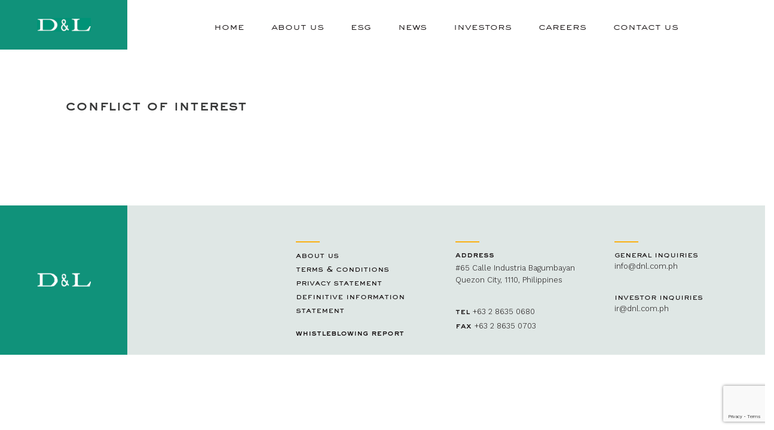

--- FILE ---
content_type: text/html; charset=UTF-8
request_url: https://dnl.com.ph/cg-files/company-policies/conflict-of-interest/
body_size: 39430
content:
<head>
	
	<meta name='robots' content='index, follow, max-image-preview:large, max-snippet:-1, max-video-preview:-1' />

	<!-- This site is optimized with the Yoast SEO plugin v26.7 - https://yoast.com/wordpress/plugins/seo/ -->
	<title>Conflict of Interest - D&amp;L Industries</title>
	<link rel="canonical" href="https://dnl.com.ph/cg-files/company-policies/conflict-of-interest/" />
	<meta property="og:locale" content="en_US" />
	<meta property="og:type" content="article" />
	<meta property="og:title" content="Conflict of Interest - D&amp;L Industries" />
	<meta property="og:url" content="https://dnl.com.ph/cg-files/company-policies/conflict-of-interest/" />
	<meta property="og:site_name" content="D&amp;L Industries" />
	<meta property="article:modified_time" content="2019-10-28T05:56:05+00:00" />
	<meta name="twitter:card" content="summary_large_image" />
	<script type="application/ld+json" class="yoast-schema-graph">{"@context":"https://schema.org","@graph":[{"@type":"WebPage","@id":"https://dnl.com.ph/cg-files/company-policies/conflict-of-interest/","url":"https://dnl.com.ph/cg-files/company-policies/conflict-of-interest/","name":"Conflict of Interest - D&amp;L Industries","isPartOf":{"@id":"https://dnl.com.ph/#website"},"datePublished":"2019-02-19T04:58:15+00:00","dateModified":"2019-10-28T05:56:05+00:00","breadcrumb":{"@id":"https://dnl.com.ph/cg-files/company-policies/conflict-of-interest/#breadcrumb"},"inLanguage":"en-US","potentialAction":[{"@type":"ReadAction","target":["https://dnl.com.ph/cg-files/company-policies/conflict-of-interest/"]}]},{"@type":"BreadcrumbList","@id":"https://dnl.com.ph/cg-files/company-policies/conflict-of-interest/#breadcrumb","itemListElement":[{"@type":"ListItem","position":1,"name":"Home","item":"https://dnl.com.ph/"},{"@type":"ListItem","position":2,"name":"CG Files","item":"https://dnl.com.ph/cg-files/"},{"@type":"ListItem","position":3,"name":"Company Policies","item":"https://dnl.com.ph/cg-files/company-policies/"},{"@type":"ListItem","position":4,"name":"Conflict of Interest"}]},{"@type":"WebSite","@id":"https://dnl.com.ph/#website","url":"https://dnl.com.ph/","name":"D&amp;L Industries","description":"Inspired by the Future, for the Future","potentialAction":[{"@type":"SearchAction","target":{"@type":"EntryPoint","urlTemplate":"https://dnl.com.ph/?s={search_term_string}"},"query-input":{"@type":"PropertyValueSpecification","valueRequired":true,"valueName":"search_term_string"}}],"inLanguage":"en-US"}]}</script>
	<!-- / Yoast SEO plugin. -->


<link rel='dns-prefetch' href='//dnl.com.ph' />
<link rel="alternate" title="oEmbed (JSON)" type="application/json+oembed" href="https://dnl.com.ph/wp-json/oembed/1.0/embed?url=https%3A%2F%2Fdnl.com.ph%2Fcg-files%2Fcompany-policies%2Fconflict-of-interest%2F" />
<link rel="alternate" title="oEmbed (XML)" type="text/xml+oembed" href="https://dnl.com.ph/wp-json/oembed/1.0/embed?url=https%3A%2F%2Fdnl.com.ph%2Fcg-files%2Fcompany-policies%2Fconflict-of-interest%2F&#038;format=xml" />
<style id='wp-img-auto-sizes-contain-inline-css' type='text/css'>
img:is([sizes=auto i],[sizes^="auto," i]){contain-intrinsic-size:3000px 1500px}
/*# sourceURL=wp-img-auto-sizes-contain-inline-css */
</style>
<style id='wp-emoji-styles-inline-css' type='text/css'>

	img.wp-smiley, img.emoji {
		display: inline !important;
		border: none !important;
		box-shadow: none !important;
		height: 1em !important;
		width: 1em !important;
		margin: 0 0.07em !important;
		vertical-align: -0.1em !important;
		background: none !important;
		padding: 0 !important;
	}
/*# sourceURL=wp-emoji-styles-inline-css */
</style>
<style id='wp-block-library-inline-css' type='text/css'>
:root{--wp-block-synced-color:#7a00df;--wp-block-synced-color--rgb:122,0,223;--wp-bound-block-color:var(--wp-block-synced-color);--wp-editor-canvas-background:#ddd;--wp-admin-theme-color:#007cba;--wp-admin-theme-color--rgb:0,124,186;--wp-admin-theme-color-darker-10:#006ba1;--wp-admin-theme-color-darker-10--rgb:0,107,160.5;--wp-admin-theme-color-darker-20:#005a87;--wp-admin-theme-color-darker-20--rgb:0,90,135;--wp-admin-border-width-focus:2px}@media (min-resolution:192dpi){:root{--wp-admin-border-width-focus:1.5px}}.wp-element-button{cursor:pointer}:root .has-very-light-gray-background-color{background-color:#eee}:root .has-very-dark-gray-background-color{background-color:#313131}:root .has-very-light-gray-color{color:#eee}:root .has-very-dark-gray-color{color:#313131}:root .has-vivid-green-cyan-to-vivid-cyan-blue-gradient-background{background:linear-gradient(135deg,#00d084,#0693e3)}:root .has-purple-crush-gradient-background{background:linear-gradient(135deg,#34e2e4,#4721fb 50%,#ab1dfe)}:root .has-hazy-dawn-gradient-background{background:linear-gradient(135deg,#faaca8,#dad0ec)}:root .has-subdued-olive-gradient-background{background:linear-gradient(135deg,#fafae1,#67a671)}:root .has-atomic-cream-gradient-background{background:linear-gradient(135deg,#fdd79a,#004a59)}:root .has-nightshade-gradient-background{background:linear-gradient(135deg,#330968,#31cdcf)}:root .has-midnight-gradient-background{background:linear-gradient(135deg,#020381,#2874fc)}:root{--wp--preset--font-size--normal:16px;--wp--preset--font-size--huge:42px}.has-regular-font-size{font-size:1em}.has-larger-font-size{font-size:2.625em}.has-normal-font-size{font-size:var(--wp--preset--font-size--normal)}.has-huge-font-size{font-size:var(--wp--preset--font-size--huge)}.has-text-align-center{text-align:center}.has-text-align-left{text-align:left}.has-text-align-right{text-align:right}.has-fit-text{white-space:nowrap!important}#end-resizable-editor-section{display:none}.aligncenter{clear:both}.items-justified-left{justify-content:flex-start}.items-justified-center{justify-content:center}.items-justified-right{justify-content:flex-end}.items-justified-space-between{justify-content:space-between}.screen-reader-text{border:0;clip-path:inset(50%);height:1px;margin:-1px;overflow:hidden;padding:0;position:absolute;width:1px;word-wrap:normal!important}.screen-reader-text:focus{background-color:#ddd;clip-path:none;color:#444;display:block;font-size:1em;height:auto;left:5px;line-height:normal;padding:15px 23px 14px;text-decoration:none;top:5px;width:auto;z-index:100000}html :where(.has-border-color){border-style:solid}html :where([style*=border-top-color]){border-top-style:solid}html :where([style*=border-right-color]){border-right-style:solid}html :where([style*=border-bottom-color]){border-bottom-style:solid}html :where([style*=border-left-color]){border-left-style:solid}html :where([style*=border-width]){border-style:solid}html :where([style*=border-top-width]){border-top-style:solid}html :where([style*=border-right-width]){border-right-style:solid}html :where([style*=border-bottom-width]){border-bottom-style:solid}html :where([style*=border-left-width]){border-left-style:solid}html :where(img[class*=wp-image-]){height:auto;max-width:100%}:where(figure){margin:0 0 1em}html :where(.is-position-sticky){--wp-admin--admin-bar--position-offset:var(--wp-admin--admin-bar--height,0px)}@media screen and (max-width:600px){html :where(.is-position-sticky){--wp-admin--admin-bar--position-offset:0px}}

/*# sourceURL=wp-block-library-inline-css */
</style><style id='global-styles-inline-css' type='text/css'>
:root{--wp--preset--aspect-ratio--square: 1;--wp--preset--aspect-ratio--4-3: 4/3;--wp--preset--aspect-ratio--3-4: 3/4;--wp--preset--aspect-ratio--3-2: 3/2;--wp--preset--aspect-ratio--2-3: 2/3;--wp--preset--aspect-ratio--16-9: 16/9;--wp--preset--aspect-ratio--9-16: 9/16;--wp--preset--color--black: #000000;--wp--preset--color--cyan-bluish-gray: #abb8c3;--wp--preset--color--white: #ffffff;--wp--preset--color--pale-pink: #f78da7;--wp--preset--color--vivid-red: #cf2e2e;--wp--preset--color--luminous-vivid-orange: #ff6900;--wp--preset--color--luminous-vivid-amber: #fcb900;--wp--preset--color--light-green-cyan: #7bdcb5;--wp--preset--color--vivid-green-cyan: #00d084;--wp--preset--color--pale-cyan-blue: #8ed1fc;--wp--preset--color--vivid-cyan-blue: #0693e3;--wp--preset--color--vivid-purple: #9b51e0;--wp--preset--gradient--vivid-cyan-blue-to-vivid-purple: linear-gradient(135deg,rgb(6,147,227) 0%,rgb(155,81,224) 100%);--wp--preset--gradient--light-green-cyan-to-vivid-green-cyan: linear-gradient(135deg,rgb(122,220,180) 0%,rgb(0,208,130) 100%);--wp--preset--gradient--luminous-vivid-amber-to-luminous-vivid-orange: linear-gradient(135deg,rgb(252,185,0) 0%,rgb(255,105,0) 100%);--wp--preset--gradient--luminous-vivid-orange-to-vivid-red: linear-gradient(135deg,rgb(255,105,0) 0%,rgb(207,46,46) 100%);--wp--preset--gradient--very-light-gray-to-cyan-bluish-gray: linear-gradient(135deg,rgb(238,238,238) 0%,rgb(169,184,195) 100%);--wp--preset--gradient--cool-to-warm-spectrum: linear-gradient(135deg,rgb(74,234,220) 0%,rgb(151,120,209) 20%,rgb(207,42,186) 40%,rgb(238,44,130) 60%,rgb(251,105,98) 80%,rgb(254,248,76) 100%);--wp--preset--gradient--blush-light-purple: linear-gradient(135deg,rgb(255,206,236) 0%,rgb(152,150,240) 100%);--wp--preset--gradient--blush-bordeaux: linear-gradient(135deg,rgb(254,205,165) 0%,rgb(254,45,45) 50%,rgb(107,0,62) 100%);--wp--preset--gradient--luminous-dusk: linear-gradient(135deg,rgb(255,203,112) 0%,rgb(199,81,192) 50%,rgb(65,88,208) 100%);--wp--preset--gradient--pale-ocean: linear-gradient(135deg,rgb(255,245,203) 0%,rgb(182,227,212) 50%,rgb(51,167,181) 100%);--wp--preset--gradient--electric-grass: linear-gradient(135deg,rgb(202,248,128) 0%,rgb(113,206,126) 100%);--wp--preset--gradient--midnight: linear-gradient(135deg,rgb(2,3,129) 0%,rgb(40,116,252) 100%);--wp--preset--font-size--small: 13px;--wp--preset--font-size--medium: 20px;--wp--preset--font-size--large: 36px;--wp--preset--font-size--x-large: 42px;--wp--preset--spacing--20: 0.44rem;--wp--preset--spacing--30: 0.67rem;--wp--preset--spacing--40: 1rem;--wp--preset--spacing--50: 1.5rem;--wp--preset--spacing--60: 2.25rem;--wp--preset--spacing--70: 3.38rem;--wp--preset--spacing--80: 5.06rem;--wp--preset--shadow--natural: 6px 6px 9px rgba(0, 0, 0, 0.2);--wp--preset--shadow--deep: 12px 12px 50px rgba(0, 0, 0, 0.4);--wp--preset--shadow--sharp: 6px 6px 0px rgba(0, 0, 0, 0.2);--wp--preset--shadow--outlined: 6px 6px 0px -3px rgb(255, 255, 255), 6px 6px rgb(0, 0, 0);--wp--preset--shadow--crisp: 6px 6px 0px rgb(0, 0, 0);}:where(.is-layout-flex){gap: 0.5em;}:where(.is-layout-grid){gap: 0.5em;}body .is-layout-flex{display: flex;}.is-layout-flex{flex-wrap: wrap;align-items: center;}.is-layout-flex > :is(*, div){margin: 0;}body .is-layout-grid{display: grid;}.is-layout-grid > :is(*, div){margin: 0;}:where(.wp-block-columns.is-layout-flex){gap: 2em;}:where(.wp-block-columns.is-layout-grid){gap: 2em;}:where(.wp-block-post-template.is-layout-flex){gap: 1.25em;}:where(.wp-block-post-template.is-layout-grid){gap: 1.25em;}.has-black-color{color: var(--wp--preset--color--black) !important;}.has-cyan-bluish-gray-color{color: var(--wp--preset--color--cyan-bluish-gray) !important;}.has-white-color{color: var(--wp--preset--color--white) !important;}.has-pale-pink-color{color: var(--wp--preset--color--pale-pink) !important;}.has-vivid-red-color{color: var(--wp--preset--color--vivid-red) !important;}.has-luminous-vivid-orange-color{color: var(--wp--preset--color--luminous-vivid-orange) !important;}.has-luminous-vivid-amber-color{color: var(--wp--preset--color--luminous-vivid-amber) !important;}.has-light-green-cyan-color{color: var(--wp--preset--color--light-green-cyan) !important;}.has-vivid-green-cyan-color{color: var(--wp--preset--color--vivid-green-cyan) !important;}.has-pale-cyan-blue-color{color: var(--wp--preset--color--pale-cyan-blue) !important;}.has-vivid-cyan-blue-color{color: var(--wp--preset--color--vivid-cyan-blue) !important;}.has-vivid-purple-color{color: var(--wp--preset--color--vivid-purple) !important;}.has-black-background-color{background-color: var(--wp--preset--color--black) !important;}.has-cyan-bluish-gray-background-color{background-color: var(--wp--preset--color--cyan-bluish-gray) !important;}.has-white-background-color{background-color: var(--wp--preset--color--white) !important;}.has-pale-pink-background-color{background-color: var(--wp--preset--color--pale-pink) !important;}.has-vivid-red-background-color{background-color: var(--wp--preset--color--vivid-red) !important;}.has-luminous-vivid-orange-background-color{background-color: var(--wp--preset--color--luminous-vivid-orange) !important;}.has-luminous-vivid-amber-background-color{background-color: var(--wp--preset--color--luminous-vivid-amber) !important;}.has-light-green-cyan-background-color{background-color: var(--wp--preset--color--light-green-cyan) !important;}.has-vivid-green-cyan-background-color{background-color: var(--wp--preset--color--vivid-green-cyan) !important;}.has-pale-cyan-blue-background-color{background-color: var(--wp--preset--color--pale-cyan-blue) !important;}.has-vivid-cyan-blue-background-color{background-color: var(--wp--preset--color--vivid-cyan-blue) !important;}.has-vivid-purple-background-color{background-color: var(--wp--preset--color--vivid-purple) !important;}.has-black-border-color{border-color: var(--wp--preset--color--black) !important;}.has-cyan-bluish-gray-border-color{border-color: var(--wp--preset--color--cyan-bluish-gray) !important;}.has-white-border-color{border-color: var(--wp--preset--color--white) !important;}.has-pale-pink-border-color{border-color: var(--wp--preset--color--pale-pink) !important;}.has-vivid-red-border-color{border-color: var(--wp--preset--color--vivid-red) !important;}.has-luminous-vivid-orange-border-color{border-color: var(--wp--preset--color--luminous-vivid-orange) !important;}.has-luminous-vivid-amber-border-color{border-color: var(--wp--preset--color--luminous-vivid-amber) !important;}.has-light-green-cyan-border-color{border-color: var(--wp--preset--color--light-green-cyan) !important;}.has-vivid-green-cyan-border-color{border-color: var(--wp--preset--color--vivid-green-cyan) !important;}.has-pale-cyan-blue-border-color{border-color: var(--wp--preset--color--pale-cyan-blue) !important;}.has-vivid-cyan-blue-border-color{border-color: var(--wp--preset--color--vivid-cyan-blue) !important;}.has-vivid-purple-border-color{border-color: var(--wp--preset--color--vivid-purple) !important;}.has-vivid-cyan-blue-to-vivid-purple-gradient-background{background: var(--wp--preset--gradient--vivid-cyan-blue-to-vivid-purple) !important;}.has-light-green-cyan-to-vivid-green-cyan-gradient-background{background: var(--wp--preset--gradient--light-green-cyan-to-vivid-green-cyan) !important;}.has-luminous-vivid-amber-to-luminous-vivid-orange-gradient-background{background: var(--wp--preset--gradient--luminous-vivid-amber-to-luminous-vivid-orange) !important;}.has-luminous-vivid-orange-to-vivid-red-gradient-background{background: var(--wp--preset--gradient--luminous-vivid-orange-to-vivid-red) !important;}.has-very-light-gray-to-cyan-bluish-gray-gradient-background{background: var(--wp--preset--gradient--very-light-gray-to-cyan-bluish-gray) !important;}.has-cool-to-warm-spectrum-gradient-background{background: var(--wp--preset--gradient--cool-to-warm-spectrum) !important;}.has-blush-light-purple-gradient-background{background: var(--wp--preset--gradient--blush-light-purple) !important;}.has-blush-bordeaux-gradient-background{background: var(--wp--preset--gradient--blush-bordeaux) !important;}.has-luminous-dusk-gradient-background{background: var(--wp--preset--gradient--luminous-dusk) !important;}.has-pale-ocean-gradient-background{background: var(--wp--preset--gradient--pale-ocean) !important;}.has-electric-grass-gradient-background{background: var(--wp--preset--gradient--electric-grass) !important;}.has-midnight-gradient-background{background: var(--wp--preset--gradient--midnight) !important;}.has-small-font-size{font-size: var(--wp--preset--font-size--small) !important;}.has-medium-font-size{font-size: var(--wp--preset--font-size--medium) !important;}.has-large-font-size{font-size: var(--wp--preset--font-size--large) !important;}.has-x-large-font-size{font-size: var(--wp--preset--font-size--x-large) !important;}
/*# sourceURL=global-styles-inline-css */
</style>

<style id='classic-theme-styles-inline-css' type='text/css'>
/*! This file is auto-generated */
.wp-block-button__link{color:#fff;background-color:#32373c;border-radius:9999px;box-shadow:none;text-decoration:none;padding:calc(.667em + 2px) calc(1.333em + 2px);font-size:1.125em}.wp-block-file__button{background:#32373c;color:#fff;text-decoration:none}
/*# sourceURL=/wp-includes/css/classic-themes.min.css */
</style>
<link rel='stylesheet' id='contact-form-7-css' href='https://dnl.com.ph/wp-content/plugins/contact-form-7/includes/css/styles.css?ver=6.1.4' type='text/css' media='all' />
<link rel="https://api.w.org/" href="https://dnl.com.ph/wp-json/" /><link rel="alternate" title="JSON" type="application/json" href="https://dnl.com.ph/wp-json/wp/v2/pages/268" /><link rel="EditURI" type="application/rsd+xml" title="RSD" href="https://dnl.com.ph/xmlrpc.php?rsd" />
<link rel='shortlink' href='https://dnl.com.ph/?p=268' />
		<style type="text/css" id="wp-custom-css">
			@media only screen and (max-width: 600px) {
  .row {
   padding:15px; !important;
	
  }
	.container-fluid{
			margin:10px; 
	}
}
.wp-block-cover,.wp-block-cover-image
{
	width: 100% !important;
background-size: cover !important;
}
.sub-sub-menu li.menu-item
{
	padding-left:20px;
	border-style: none !important;

	 
}
header .sub-menu li
{
	border-style:none !important;
}
		</style>
			<meta name="viewport" content="width=device-width, initial-scale=1">
	<meta http-equiv="Content-Type" content="text/html; charset=utf-8"/>
	<link rel="stylesheet" href="https://dnl.com.ph/wp-content/themes/dnl/bootstrap/css/bootstrap.min.css">
	<link rel="stylesheet" href="https://use.fontawesome.com/releases/v5.4.1/css/all.css" integrity="sha384-5sAR7xN1Nv6T6+dT2mhtzEpVJvfS3NScPQTrOxhwjIuvcA67KV2R5Jz6kr4abQsz" crossorigin="anonymous">
	<link rel="stylesheet" href="https://cdnjs.cloudflare.com/ajax/libs/fancybox/3.2.5/jquery.fancybox.min.css" />
  	<link rel="stylesheet" href="https://cdnjs.cloudflare.com/ajax/libs/fancybox/3.2.5/jquery.fancybox.min.css" />
  	<link href="https://fonts.googleapis.com/css?family=Work+Sans:300,400,500,600,700" rel="stylesheet">
  	<link rel="stylesheet" href="https://dnl.com.ph/wp-content/themes/dnl/slick/slick-theme.css">
  	<link rel="stylesheet" href="https://dnl.com.ph/wp-content/themes/dnl/slick/slick.css">
	<link href="https://dnl.com.ph/wp-content/themes/dnl/style.css" rel="stylesheet">
	<link href="https://cdn.rawgit.com/michalsnik/aos/2.1.1/dist/aos.css" rel="stylesheet">
	<link rel="shortcut icon" type="image/png" href="https://dnl.com.ph/wp-content/uploads/2019/04/DL-favicon.png" />
	<!-- Global site tag (gtag.js) - Google Analytics -->
<script async src="https://www.googletagmanager.com/gtag/js?id=UA-61186843-1"></script>
<script>
  window.dataLayer = window.dataLayer || [];
  function gtag(){dataLayer.push(arguments);}
  gtag('js', new Date());

  gtag('config', 'UA-61186843-1');
</script>

</head>
<body data-rsssl=1 class="wp-singular page-template-default page page-id-268 page-child parent-pageid-262 wp-theme-dnl">
<!-- ASM Content -->   
<!--
<div class="container-fluid" style="background-color: #fab114;text-align:center;"><div style="padding: 5px;">
	<a style="color: white;" target="”_blank”" href="https://shareholder.dnl.com.ph/">
	2025 ASM REGISTRATION
	</a>
	<div style="margin-left: 10px; margin-right: 10px;">
		
	</div>
	<a style="color: white;" href="https://dnl.com.ph/2025-virtual-asm-materials/">
	 2025  ASM MATERIALS
	</a>
	</div>

</div>
-->
	<menu class="mobile-menu">
		<div class="menu-header-menu-container"><ul id="menu-header-menu" class="menu"><li id="menu-item-32" class="menu-item menu-item-type-post_type menu-item-object-page menu-item-home menu-item-32"><a href="https://dnl.com.ph/">Home</a></li>
<li id="menu-item-23" class="menu-item menu-item-type-post_type menu-item-object-page menu-item-has-children menu-item-23"><a href="https://dnl.com.ph/about-us/">About Us</a>
<ul class="sub-menu">
	<li id="menu-item-987" class="menu-item menu-item-type-custom menu-item-object-custom menu-item-987"><a href="https://dnl.com.ph/about-us/#oleo-fats">Oleo Fats</a></li>
	<li id="menu-item-989" class="menu-item menu-item-type-custom menu-item-object-custom menu-item-989"><a href="https://dnl.com.ph/about-us/#chemrez">Chemrez</a></li>
	<li id="menu-item-990" class="menu-item menu-item-type-custom menu-item-object-custom menu-item-990"><a href="https://dnl.com.ph/about-us/#polymer">Polymer &#038; Colours</a></li>
	<li id="menu-item-991" class="menu-item menu-item-type-custom menu-item-object-custom menu-item-991"><a href="https://dnl.com.ph/about-us/#first-color">First in Colors</a></li>
	<li id="menu-item-992" class="menu-item menu-item-type-custom menu-item-object-custom menu-item-992"><a href="https://dnl.com.ph/about-us/#aero-pack">Aero Pack</a></li>
	<li id="menu-item-1380" class="menu-item menu-item-type-custom menu-item-object-custom menu-item-1380"><a href="https://dnl.com.ph/about-us/#corro-coat">Corro-coat</a></li>
</ul>
</li>
<li id="menu-item-3279" class="menu-item menu-item-type-custom menu-item-object-custom menu-item-has-children menu-item-3279"><a href="#">ESG</a>
<ul class="sub-menu">
	<li id="menu-item-25" class="menu-item menu-item-type-post_type menu-item-object-page menu-item-25"><a href="https://dnl.com.ph/corporate-governance/">Corporate Governance</a></li>
	<li id="menu-item-993" class="menu-item menu-item-type-custom menu-item-object-custom menu-item-993"><a href="https://dnl.com.ph/corporate-governance/#board-members">>> Board Members</a></li>
	<li id="menu-item-994" class="menu-item menu-item-type-custom menu-item-object-custom menu-item-994"><a href="https://dnl.com.ph/corporate-governance/#committees">>> Board Committees</a></li>
	<li id="menu-item-995" class="menu-item menu-item-type-custom menu-item-object-custom menu-item-995"><a href="https://dnl.com.ph/corporate-governance/#policies">>> Policies, Codes, &#038; Manuals</a></li>
	<li id="menu-item-27" class="menu-item menu-item-type-post_type menu-item-object-page menu-item-27"><a href="https://dnl.com.ph/csr/">Corporate Social Resposibility</a></li>
	<li id="menu-item-3280" class="menu-item menu-item-type-custom menu-item-object-custom menu-item-3280"><a href="https://esg.dnl.com.ph">Sustainability Report 2022</a></li>
</ul>
</li>
<li id="menu-item-30" class="menu-item menu-item-type-post_type menu-item-object-page menu-item-30"><a href="https://dnl.com.ph/news/">News</a></li>
<li id="menu-item-29" class="menu-item menu-item-type-post_type menu-item-object-page menu-item-has-children menu-item-29"><a href="https://dnl.com.ph/investors/">Investors</a>
<ul class="sub-menu">
	<li id="menu-item-1065" class="menu-item menu-item-type-custom menu-item-object-custom menu-item-1065"><a href="https://dnl.com.ph/investors/#events">Events</a></li>
	<li id="menu-item-1064" class="menu-item menu-item-type-custom menu-item-object-custom menu-item-1064"><a href="https://dnl.com.ph/investors/#reports">Reports</a></li>
	<li id="menu-item-3360" class="menu-item menu-item-type-custom menu-item-object-custom menu-item-3360"><a href="https://dnl.com.ph/investors/#quarterly-briefings">Quarterly Briefings</a></li>
</ul>
</li>
<li id="menu-item-3491" class="menu-item menu-item-type-custom menu-item-object-custom menu-item-3491"><a target="_blank" href="https://careers.dnl.com.ph">Careers</a></li>
<li id="menu-item-26" class="menu-item menu-item-type-post_type menu-item-object-page menu-item-26"><a href="https://dnl.com.ph/contact-us/">Contact Us</a></li>
</ul></div>	</menu>
	<!-- Navigation -->
	
		<header class="container-fluid">
			<div class="row">

				<div id="logo-container" class="col-12">
					<div class="row">
						<div class="main-logo col-4 col-md-2">
							<div>
								<a href="https://dnl.com.ph">
									<img src="https://dnl.com.ph/wp-content/uploads/2019/03/DL-Logo-web-rgb.jpg" alt="D&L Industries"/> 
										
								</a>
							</div>
						</div>
						<menu class="col-xl-10 d-none d-xl-block">
							<div class="menu-header-menu-container"><ul id="menu-header-menu-1" class="menu"><li class="menu-item menu-item-type-post_type menu-item-object-page menu-item-home menu-item-32"><a href="https://dnl.com.ph/">Home</a></li>
<li class="menu-item menu-item-type-post_type menu-item-object-page menu-item-has-children menu-item-23"><a href="https://dnl.com.ph/about-us/">About Us</a>
<ul class="sub-menu">
	<li class="menu-item menu-item-type-custom menu-item-object-custom menu-item-987"><a href="https://dnl.com.ph/about-us/#oleo-fats">Oleo Fats</a></li>
	<li class="menu-item menu-item-type-custom menu-item-object-custom menu-item-989"><a href="https://dnl.com.ph/about-us/#chemrez">Chemrez</a></li>
	<li class="menu-item menu-item-type-custom menu-item-object-custom menu-item-990"><a href="https://dnl.com.ph/about-us/#polymer">Polymer &#038; Colours</a></li>
	<li class="menu-item menu-item-type-custom menu-item-object-custom menu-item-991"><a href="https://dnl.com.ph/about-us/#first-color">First in Colors</a></li>
	<li class="menu-item menu-item-type-custom menu-item-object-custom menu-item-992"><a href="https://dnl.com.ph/about-us/#aero-pack">Aero Pack</a></li>
	<li class="menu-item menu-item-type-custom menu-item-object-custom menu-item-1380"><a href="https://dnl.com.ph/about-us/#corro-coat">Corro-coat</a></li>
</ul>
</li>
<li class="menu-item menu-item-type-custom menu-item-object-custom menu-item-has-children menu-item-3279"><a href="#">ESG</a>
<ul class="sub-menu">
	<li class="menu-item menu-item-type-post_type menu-item-object-page menu-item-25"><a href="https://dnl.com.ph/corporate-governance/">Corporate Governance</a></li>
	<li class="menu-item menu-item-type-custom menu-item-object-custom menu-item-993"><a href="https://dnl.com.ph/corporate-governance/#board-members">>> Board Members</a></li>
	<li class="menu-item menu-item-type-custom menu-item-object-custom menu-item-994"><a href="https://dnl.com.ph/corporate-governance/#committees">>> Board Committees</a></li>
	<li class="menu-item menu-item-type-custom menu-item-object-custom menu-item-995"><a href="https://dnl.com.ph/corporate-governance/#policies">>> Policies, Codes, &#038; Manuals</a></li>
	<li class="menu-item menu-item-type-post_type menu-item-object-page menu-item-27"><a href="https://dnl.com.ph/csr/">Corporate Social Resposibility</a></li>
	<li class="menu-item menu-item-type-custom menu-item-object-custom menu-item-3280"><a href="https://esg.dnl.com.ph">Sustainability Report 2022</a></li>
</ul>
</li>
<li class="menu-item menu-item-type-post_type menu-item-object-page menu-item-30"><a href="https://dnl.com.ph/news/">News</a></li>
<li class="menu-item menu-item-type-post_type menu-item-object-page menu-item-has-children menu-item-29"><a href="https://dnl.com.ph/investors/">Investors</a>
<ul class="sub-menu">
	<li class="menu-item menu-item-type-custom menu-item-object-custom menu-item-1065"><a href="https://dnl.com.ph/investors/#events">Events</a></li>
	<li class="menu-item menu-item-type-custom menu-item-object-custom menu-item-1064"><a href="https://dnl.com.ph/investors/#reports">Reports</a></li>
	<li class="menu-item menu-item-type-custom menu-item-object-custom menu-item-3360"><a href="https://dnl.com.ph/investors/#quarterly-briefings">Quarterly Briefings</a></li>
</ul>
</li>
<li class="menu-item menu-item-type-custom menu-item-object-custom menu-item-3491"><a target="_blank" href="https://careers.dnl.com.ph">Careers</a></li>
<li class="menu-item menu-item-type-post_type menu-item-object-page menu-item-26"><a href="https://dnl.com.ph/contact-us/">Contact Us</a></li>
</ul></div>						</menu>
						
						<div id="mobile-hamburger" class="hamburger-toggle col-md-10 col-8 d-xl-none">
							<div>
					          <button id="hamburger-button"><i class="fas fa-bars"></i></button>
					      </div>
				        </div>
					</div>
				</div>
			</div>
		</header>
<div class="page-default container-fluid">
	<div class="row">
		<div class="col-md-10 offset-md-1">
			<h3 class="page-title">Conflict of Interest</h3>
					</div>
	</div>
</div>
<style>
.dropdown {
  position: relative;
}

.dropdown-content {
  display: none;
  position: absolute;
  background-color: #f9f9f9;
  min-width: 130px;
  box-shadow: 0px 8px 16px 0px rgba(0,0,0,0.2);
  padding: 12px 16px;
}

.dropdown:hover .dropdown-content {
  display: block;
}
</style>
<footer>
  <div class="container-fluid">
    <div class="row">
      <div class="main-logo col-4 col-md-2 valign-center">
        <div>
          <a href="https://dnl.com.ph">
            <img src="https://dnl.com.ph/wp-content/themes/dnl/images/dl-logo.png" alt="D&L Industries"/> 
          </a>
        </div>
      </div>
      <div class="col-md-10 content">
        <div class="row">
          <div class="col-md-3 col-sm-4 offset-md-3">
            <ul>
              <li><a href="https://dnl.com.ph/about-us/">About Us</a></li>
              <li><a href="https://dnl.com.ph/terms-conditions/">Terms & Conditions</a></li>
              <li><a href="https://dnl.com.ph/privacy-policy/">Privacy Statement</a></li>
			  <li><a href="https://dnl.com.ph/definitive-information-statement">Definitive Information Statement</a></li>
              <!--<li><a href="">Sitemap</a></li>-->
            </ul>
<div class="dropdown">
 <strong>WHISTLEBLOWING REPORT</strong><div class="dropdown-content">
Email: icare@dnl.com.ph <br/>
Call or text: <br/>09326616554 (Smart)  09053379487 (Globe) </div>
</div>
          </div>
          <div class="col-md-3 col-sm-4">
            <strong>Address</strong>
            <p>#65 Calle Industria Bagumbayan<br />
            Quezon City, 1110, Philippines</p>
            <ul>
              <li><strong>Tel</strong> <span>+63 2 8635 0680</span></li>
              <li><strong>Fax</strong> <span>+63 2 8635 0703</span></li>
            </ul>
          </div>
          <div class="col-md-3 col-sm-4">
            <p><strong>General Inquiries</strong><br />
            <a href="mailto:info@dnl.com.ph">info@dnl.com.ph</a></p>
            <p><strong>Investor Inquiries</strong><br />
            <a href="mailto:ir@dnl.com.ph">ir@dnl.com.ph</a></p>
<!-- <p><strong>WHISTLEBLOWING REPORT</strong><br/>
Email: icare@dnl.com.ph <br/>
Call or text : 09326616554 (Smart) | 09053379487 (Globe) <br/></p> !-->
          </div>
        </div>
      </div>
    </div>
  </div>
</footer>

<script type="speculationrules">
{"prefetch":[{"source":"document","where":{"and":[{"href_matches":"/*"},{"not":{"href_matches":["/wp-*.php","/wp-admin/*","/wp-content/uploads/*","/wp-content/*","/wp-content/plugins/*","/wp-content/themes/dnl/*","/*\\?(.+)"]}},{"not":{"selector_matches":"a[rel~=\"nofollow\"]"}},{"not":{"selector_matches":".no-prefetch, .no-prefetch a"}}]},"eagerness":"conservative"}]}
</script>
<script type="text/javascript" src="https://dnl.com.ph/wp-includes/js/dist/hooks.min.js?ver=dd5603f07f9220ed27f1" id="wp-hooks-js"></script>
<script type="text/javascript" src="https://dnl.com.ph/wp-includes/js/dist/i18n.min.js?ver=c26c3dc7bed366793375" id="wp-i18n-js"></script>
<script type="text/javascript" id="wp-i18n-js-after">
/* <![CDATA[ */
wp.i18n.setLocaleData( { 'text direction\u0004ltr': [ 'ltr' ] } );
//# sourceURL=wp-i18n-js-after
/* ]]> */
</script>
<script type="text/javascript" src="https://dnl.com.ph/wp-content/plugins/contact-form-7/includes/swv/js/index.js?ver=6.1.4" id="swv-js"></script>
<script type="text/javascript" id="contact-form-7-js-before">
/* <![CDATA[ */
var wpcf7 = {
    "api": {
        "root": "https:\/\/dnl.com.ph\/wp-json\/",
        "namespace": "contact-form-7\/v1"
    }
};
//# sourceURL=contact-form-7-js-before
/* ]]> */
</script>
<script type="text/javascript" src="https://dnl.com.ph/wp-content/plugins/contact-form-7/includes/js/index.js?ver=6.1.4" id="contact-form-7-js"></script>
<script type="text/javascript" src="https://www.google.com/recaptcha/api.js?render=6LeT9ZgnAAAAAF7f96ga3G2eluo7M29Q245J4PA0&amp;ver=3.0" id="google-recaptcha-js"></script>
<script type="text/javascript" src="https://dnl.com.ph/wp-includes/js/dist/vendor/wp-polyfill.min.js?ver=3.15.0" id="wp-polyfill-js"></script>
<script type="text/javascript" id="wpcf7-recaptcha-js-before">
/* <![CDATA[ */
var wpcf7_recaptcha = {
    "sitekey": "6LeT9ZgnAAAAAF7f96ga3G2eluo7M29Q245J4PA0",
    "actions": {
        "homepage": "homepage",
        "contactform": "contactform"
    }
};
//# sourceURL=wpcf7-recaptcha-js-before
/* ]]> */
</script>
<script type="text/javascript" src="https://dnl.com.ph/wp-content/plugins/contact-form-7/modules/recaptcha/index.js?ver=6.1.4" id="wpcf7-recaptcha-js"></script>
<script id="wp-emoji-settings" type="application/json">
{"baseUrl":"https://s.w.org/images/core/emoji/17.0.2/72x72/","ext":".png","svgUrl":"https://s.w.org/images/core/emoji/17.0.2/svg/","svgExt":".svg","source":{"concatemoji":"https://dnl.com.ph/wp-includes/js/wp-emoji-release.min.js?ver=6.9"}}
</script>
<script type="module">
/* <![CDATA[ */
/*! This file is auto-generated */
const a=JSON.parse(document.getElementById("wp-emoji-settings").textContent),o=(window._wpemojiSettings=a,"wpEmojiSettingsSupports"),s=["flag","emoji"];function i(e){try{var t={supportTests:e,timestamp:(new Date).valueOf()};sessionStorage.setItem(o,JSON.stringify(t))}catch(e){}}function c(e,t,n){e.clearRect(0,0,e.canvas.width,e.canvas.height),e.fillText(t,0,0);t=new Uint32Array(e.getImageData(0,0,e.canvas.width,e.canvas.height).data);e.clearRect(0,0,e.canvas.width,e.canvas.height),e.fillText(n,0,0);const a=new Uint32Array(e.getImageData(0,0,e.canvas.width,e.canvas.height).data);return t.every((e,t)=>e===a[t])}function p(e,t){e.clearRect(0,0,e.canvas.width,e.canvas.height),e.fillText(t,0,0);var n=e.getImageData(16,16,1,1);for(let e=0;e<n.data.length;e++)if(0!==n.data[e])return!1;return!0}function u(e,t,n,a){switch(t){case"flag":return n(e,"\ud83c\udff3\ufe0f\u200d\u26a7\ufe0f","\ud83c\udff3\ufe0f\u200b\u26a7\ufe0f")?!1:!n(e,"\ud83c\udde8\ud83c\uddf6","\ud83c\udde8\u200b\ud83c\uddf6")&&!n(e,"\ud83c\udff4\udb40\udc67\udb40\udc62\udb40\udc65\udb40\udc6e\udb40\udc67\udb40\udc7f","\ud83c\udff4\u200b\udb40\udc67\u200b\udb40\udc62\u200b\udb40\udc65\u200b\udb40\udc6e\u200b\udb40\udc67\u200b\udb40\udc7f");case"emoji":return!a(e,"\ud83e\u1fac8")}return!1}function f(e,t,n,a){let r;const o=(r="undefined"!=typeof WorkerGlobalScope&&self instanceof WorkerGlobalScope?new OffscreenCanvas(300,150):document.createElement("canvas")).getContext("2d",{willReadFrequently:!0}),s=(o.textBaseline="top",o.font="600 32px Arial",{});return e.forEach(e=>{s[e]=t(o,e,n,a)}),s}function r(e){var t=document.createElement("script");t.src=e,t.defer=!0,document.head.appendChild(t)}a.supports={everything:!0,everythingExceptFlag:!0},new Promise(t=>{let n=function(){try{var e=JSON.parse(sessionStorage.getItem(o));if("object"==typeof e&&"number"==typeof e.timestamp&&(new Date).valueOf()<e.timestamp+604800&&"object"==typeof e.supportTests)return e.supportTests}catch(e){}return null}();if(!n){if("undefined"!=typeof Worker&&"undefined"!=typeof OffscreenCanvas&&"undefined"!=typeof URL&&URL.createObjectURL&&"undefined"!=typeof Blob)try{var e="postMessage("+f.toString()+"("+[JSON.stringify(s),u.toString(),c.toString(),p.toString()].join(",")+"));",a=new Blob([e],{type:"text/javascript"});const r=new Worker(URL.createObjectURL(a),{name:"wpTestEmojiSupports"});return void(r.onmessage=e=>{i(n=e.data),r.terminate(),t(n)})}catch(e){}i(n=f(s,u,c,p))}t(n)}).then(e=>{for(const n in e)a.supports[n]=e[n],a.supports.everything=a.supports.everything&&a.supports[n],"flag"!==n&&(a.supports.everythingExceptFlag=a.supports.everythingExceptFlag&&a.supports[n]);var t;a.supports.everythingExceptFlag=a.supports.everythingExceptFlag&&!a.supports.flag,a.supports.everything||((t=a.source||{}).concatemoji?r(t.concatemoji):t.wpemoji&&t.twemoji&&(r(t.twemoji),r(t.wpemoji)))});
//# sourceURL=https://dnl.com.ph/wp-includes/js/wp-emoji-loader.min.js
/* ]]> */
</script>
<script type="text/javascript" src="//code.jquery.com/jquery-1.11.0.min.js"></script>
<script type="text/javascript" src="//code.jquery.com/jquery-migrate-1.2.1.min.js"></script>

<script src="https://cdnjs.cloudflare.com/ajax/libs/popper.js/1.14.3/umd/popper.min.js" integrity="sha384-ZMP7rVo3mIykV+2+9J3UJ46jBk0WLaUAdn689aCwoqbBJiSnjAK/l8WvCWPIPm49" crossorigin="anonymous"></script>
<script src="https://dnl.com.ph/wp-content/themes/dnl/bootstrap/js/bootstrap.min.js"></script>

<script type="text/javascript" src="https://dnl.com.ph/wp-content/themes/dnl/slick/slick.min.js"></script>
<script src="https://cdnjs.cloudflare.com/ajax/libs/fancybox/3.2.5/jquery.fancybox.min.js"></script>
<script src="https://unpkg.com/aos@2.3.1/dist/aos.js"></script>
<script src="https://unpkg.com/masonry-layout@4/dist/masonry.pkgd.min.js"></script>

	<script>
	$(function () {

    $( "#hamburger-button" ).click(function() {
      $(".mobile-menu").toggleClass('show');
      $(".mobile-menu").toggleClass('slide');
      $("html").toggleClass('menu-show');
    });
    
    $(".mobile-menu .menu-item-has-children").click(function() {
      $(".mobile-menu li").removeClass('activate-submenu');
      $(this).addClass('activate-submenu');
    });

    // Select all links with hashes
  $('a[href*="#"]')
    // Remove links that don't actually link to anything
    .not('[href="#"]')
    .not('[href="#0"]')
    .click(function(event) {
      // On-page links
      if (
        location.pathname.replace(/^\//, '') == this.pathname.replace(/^\//, '') 
        && 
        location.hostname == this.hostname
      ) {
        // Figure out element to scroll to
        var target = $(this.hash);
        target = target.length ? target : $('[name=' + this.hash.slice(1) + ']');
        // Does a scroll target exist?
        if (target.length) {
          // Only prevent default if animation is actually gonna happen
          event.preventDefault();
          $('html, body').animate({
            scrollTop: target.offset().top
          }, 1000, function() {
            // Callback after animation
            // Must change focus!
            var $target = $(target);
            $target.focus();
            if ($target.is(":focus")) { // Checking if the target was focused
              return false;
            } else {
              $target.attr('tabindex','-1'); // Adding tabindex for elements not focusable
              $target.focus(); // Set focus again
            };
          });
        }
      }
    });


});
</script>
<script>
  AOS.init({ once: true});
  window.addEventListener('load', function() {
    AOS.refresh();
  });
  $(".mobile-menu .menu-item-has-children > a").click(function(event) {
    event.preventDefault();
  });
  $(".mobile-menu .menu-item-has-children .sub-menu a").click(function(event) {
    $(".mobile-menu").toggleClass('show');
    $(".mobile-menu").toggleClass('slide');
    $("html").toggleClass('menu-show');
  });

  var lastScrollTop = 0;
  $(window).scroll(function(event){
     var st = $(this).scrollTop();
     if(st > 83) {
      $('header').addClass('fixed');
      $('body').addClass('fixed');
       if (st > lastScrollTop){
          $('header').removeClass('down');
       } else {
          $('header').addClass('down');
       }
     }
     else {
      $('header').removeClass('fixed');
      $('body').removeClass('fixed');
     }
     lastScrollTop = st;
  });

</script>

	
</body>


--- FILE ---
content_type: text/html; charset=utf-8
request_url: https://www.google.com/recaptcha/api2/anchor?ar=1&k=6LeT9ZgnAAAAAF7f96ga3G2eluo7M29Q245J4PA0&co=aHR0cHM6Ly9kbmwuY29tLnBoOjQ0Mw..&hl=en&v=PoyoqOPhxBO7pBk68S4YbpHZ&size=invisible&anchor-ms=20000&execute-ms=30000&cb=29txymxd3axh
body_size: 48629
content:
<!DOCTYPE HTML><html dir="ltr" lang="en"><head><meta http-equiv="Content-Type" content="text/html; charset=UTF-8">
<meta http-equiv="X-UA-Compatible" content="IE=edge">
<title>reCAPTCHA</title>
<style type="text/css">
/* cyrillic-ext */
@font-face {
  font-family: 'Roboto';
  font-style: normal;
  font-weight: 400;
  font-stretch: 100%;
  src: url(//fonts.gstatic.com/s/roboto/v48/KFO7CnqEu92Fr1ME7kSn66aGLdTylUAMa3GUBHMdazTgWw.woff2) format('woff2');
  unicode-range: U+0460-052F, U+1C80-1C8A, U+20B4, U+2DE0-2DFF, U+A640-A69F, U+FE2E-FE2F;
}
/* cyrillic */
@font-face {
  font-family: 'Roboto';
  font-style: normal;
  font-weight: 400;
  font-stretch: 100%;
  src: url(//fonts.gstatic.com/s/roboto/v48/KFO7CnqEu92Fr1ME7kSn66aGLdTylUAMa3iUBHMdazTgWw.woff2) format('woff2');
  unicode-range: U+0301, U+0400-045F, U+0490-0491, U+04B0-04B1, U+2116;
}
/* greek-ext */
@font-face {
  font-family: 'Roboto';
  font-style: normal;
  font-weight: 400;
  font-stretch: 100%;
  src: url(//fonts.gstatic.com/s/roboto/v48/KFO7CnqEu92Fr1ME7kSn66aGLdTylUAMa3CUBHMdazTgWw.woff2) format('woff2');
  unicode-range: U+1F00-1FFF;
}
/* greek */
@font-face {
  font-family: 'Roboto';
  font-style: normal;
  font-weight: 400;
  font-stretch: 100%;
  src: url(//fonts.gstatic.com/s/roboto/v48/KFO7CnqEu92Fr1ME7kSn66aGLdTylUAMa3-UBHMdazTgWw.woff2) format('woff2');
  unicode-range: U+0370-0377, U+037A-037F, U+0384-038A, U+038C, U+038E-03A1, U+03A3-03FF;
}
/* math */
@font-face {
  font-family: 'Roboto';
  font-style: normal;
  font-weight: 400;
  font-stretch: 100%;
  src: url(//fonts.gstatic.com/s/roboto/v48/KFO7CnqEu92Fr1ME7kSn66aGLdTylUAMawCUBHMdazTgWw.woff2) format('woff2');
  unicode-range: U+0302-0303, U+0305, U+0307-0308, U+0310, U+0312, U+0315, U+031A, U+0326-0327, U+032C, U+032F-0330, U+0332-0333, U+0338, U+033A, U+0346, U+034D, U+0391-03A1, U+03A3-03A9, U+03B1-03C9, U+03D1, U+03D5-03D6, U+03F0-03F1, U+03F4-03F5, U+2016-2017, U+2034-2038, U+203C, U+2040, U+2043, U+2047, U+2050, U+2057, U+205F, U+2070-2071, U+2074-208E, U+2090-209C, U+20D0-20DC, U+20E1, U+20E5-20EF, U+2100-2112, U+2114-2115, U+2117-2121, U+2123-214F, U+2190, U+2192, U+2194-21AE, U+21B0-21E5, U+21F1-21F2, U+21F4-2211, U+2213-2214, U+2216-22FF, U+2308-230B, U+2310, U+2319, U+231C-2321, U+2336-237A, U+237C, U+2395, U+239B-23B7, U+23D0, U+23DC-23E1, U+2474-2475, U+25AF, U+25B3, U+25B7, U+25BD, U+25C1, U+25CA, U+25CC, U+25FB, U+266D-266F, U+27C0-27FF, U+2900-2AFF, U+2B0E-2B11, U+2B30-2B4C, U+2BFE, U+3030, U+FF5B, U+FF5D, U+1D400-1D7FF, U+1EE00-1EEFF;
}
/* symbols */
@font-face {
  font-family: 'Roboto';
  font-style: normal;
  font-weight: 400;
  font-stretch: 100%;
  src: url(//fonts.gstatic.com/s/roboto/v48/KFO7CnqEu92Fr1ME7kSn66aGLdTylUAMaxKUBHMdazTgWw.woff2) format('woff2');
  unicode-range: U+0001-000C, U+000E-001F, U+007F-009F, U+20DD-20E0, U+20E2-20E4, U+2150-218F, U+2190, U+2192, U+2194-2199, U+21AF, U+21E6-21F0, U+21F3, U+2218-2219, U+2299, U+22C4-22C6, U+2300-243F, U+2440-244A, U+2460-24FF, U+25A0-27BF, U+2800-28FF, U+2921-2922, U+2981, U+29BF, U+29EB, U+2B00-2BFF, U+4DC0-4DFF, U+FFF9-FFFB, U+10140-1018E, U+10190-1019C, U+101A0, U+101D0-101FD, U+102E0-102FB, U+10E60-10E7E, U+1D2C0-1D2D3, U+1D2E0-1D37F, U+1F000-1F0FF, U+1F100-1F1AD, U+1F1E6-1F1FF, U+1F30D-1F30F, U+1F315, U+1F31C, U+1F31E, U+1F320-1F32C, U+1F336, U+1F378, U+1F37D, U+1F382, U+1F393-1F39F, U+1F3A7-1F3A8, U+1F3AC-1F3AF, U+1F3C2, U+1F3C4-1F3C6, U+1F3CA-1F3CE, U+1F3D4-1F3E0, U+1F3ED, U+1F3F1-1F3F3, U+1F3F5-1F3F7, U+1F408, U+1F415, U+1F41F, U+1F426, U+1F43F, U+1F441-1F442, U+1F444, U+1F446-1F449, U+1F44C-1F44E, U+1F453, U+1F46A, U+1F47D, U+1F4A3, U+1F4B0, U+1F4B3, U+1F4B9, U+1F4BB, U+1F4BF, U+1F4C8-1F4CB, U+1F4D6, U+1F4DA, U+1F4DF, U+1F4E3-1F4E6, U+1F4EA-1F4ED, U+1F4F7, U+1F4F9-1F4FB, U+1F4FD-1F4FE, U+1F503, U+1F507-1F50B, U+1F50D, U+1F512-1F513, U+1F53E-1F54A, U+1F54F-1F5FA, U+1F610, U+1F650-1F67F, U+1F687, U+1F68D, U+1F691, U+1F694, U+1F698, U+1F6AD, U+1F6B2, U+1F6B9-1F6BA, U+1F6BC, U+1F6C6-1F6CF, U+1F6D3-1F6D7, U+1F6E0-1F6EA, U+1F6F0-1F6F3, U+1F6F7-1F6FC, U+1F700-1F7FF, U+1F800-1F80B, U+1F810-1F847, U+1F850-1F859, U+1F860-1F887, U+1F890-1F8AD, U+1F8B0-1F8BB, U+1F8C0-1F8C1, U+1F900-1F90B, U+1F93B, U+1F946, U+1F984, U+1F996, U+1F9E9, U+1FA00-1FA6F, U+1FA70-1FA7C, U+1FA80-1FA89, U+1FA8F-1FAC6, U+1FACE-1FADC, U+1FADF-1FAE9, U+1FAF0-1FAF8, U+1FB00-1FBFF;
}
/* vietnamese */
@font-face {
  font-family: 'Roboto';
  font-style: normal;
  font-weight: 400;
  font-stretch: 100%;
  src: url(//fonts.gstatic.com/s/roboto/v48/KFO7CnqEu92Fr1ME7kSn66aGLdTylUAMa3OUBHMdazTgWw.woff2) format('woff2');
  unicode-range: U+0102-0103, U+0110-0111, U+0128-0129, U+0168-0169, U+01A0-01A1, U+01AF-01B0, U+0300-0301, U+0303-0304, U+0308-0309, U+0323, U+0329, U+1EA0-1EF9, U+20AB;
}
/* latin-ext */
@font-face {
  font-family: 'Roboto';
  font-style: normal;
  font-weight: 400;
  font-stretch: 100%;
  src: url(//fonts.gstatic.com/s/roboto/v48/KFO7CnqEu92Fr1ME7kSn66aGLdTylUAMa3KUBHMdazTgWw.woff2) format('woff2');
  unicode-range: U+0100-02BA, U+02BD-02C5, U+02C7-02CC, U+02CE-02D7, U+02DD-02FF, U+0304, U+0308, U+0329, U+1D00-1DBF, U+1E00-1E9F, U+1EF2-1EFF, U+2020, U+20A0-20AB, U+20AD-20C0, U+2113, U+2C60-2C7F, U+A720-A7FF;
}
/* latin */
@font-face {
  font-family: 'Roboto';
  font-style: normal;
  font-weight: 400;
  font-stretch: 100%;
  src: url(//fonts.gstatic.com/s/roboto/v48/KFO7CnqEu92Fr1ME7kSn66aGLdTylUAMa3yUBHMdazQ.woff2) format('woff2');
  unicode-range: U+0000-00FF, U+0131, U+0152-0153, U+02BB-02BC, U+02C6, U+02DA, U+02DC, U+0304, U+0308, U+0329, U+2000-206F, U+20AC, U+2122, U+2191, U+2193, U+2212, U+2215, U+FEFF, U+FFFD;
}
/* cyrillic-ext */
@font-face {
  font-family: 'Roboto';
  font-style: normal;
  font-weight: 500;
  font-stretch: 100%;
  src: url(//fonts.gstatic.com/s/roboto/v48/KFO7CnqEu92Fr1ME7kSn66aGLdTylUAMa3GUBHMdazTgWw.woff2) format('woff2');
  unicode-range: U+0460-052F, U+1C80-1C8A, U+20B4, U+2DE0-2DFF, U+A640-A69F, U+FE2E-FE2F;
}
/* cyrillic */
@font-face {
  font-family: 'Roboto';
  font-style: normal;
  font-weight: 500;
  font-stretch: 100%;
  src: url(//fonts.gstatic.com/s/roboto/v48/KFO7CnqEu92Fr1ME7kSn66aGLdTylUAMa3iUBHMdazTgWw.woff2) format('woff2');
  unicode-range: U+0301, U+0400-045F, U+0490-0491, U+04B0-04B1, U+2116;
}
/* greek-ext */
@font-face {
  font-family: 'Roboto';
  font-style: normal;
  font-weight: 500;
  font-stretch: 100%;
  src: url(//fonts.gstatic.com/s/roboto/v48/KFO7CnqEu92Fr1ME7kSn66aGLdTylUAMa3CUBHMdazTgWw.woff2) format('woff2');
  unicode-range: U+1F00-1FFF;
}
/* greek */
@font-face {
  font-family: 'Roboto';
  font-style: normal;
  font-weight: 500;
  font-stretch: 100%;
  src: url(//fonts.gstatic.com/s/roboto/v48/KFO7CnqEu92Fr1ME7kSn66aGLdTylUAMa3-UBHMdazTgWw.woff2) format('woff2');
  unicode-range: U+0370-0377, U+037A-037F, U+0384-038A, U+038C, U+038E-03A1, U+03A3-03FF;
}
/* math */
@font-face {
  font-family: 'Roboto';
  font-style: normal;
  font-weight: 500;
  font-stretch: 100%;
  src: url(//fonts.gstatic.com/s/roboto/v48/KFO7CnqEu92Fr1ME7kSn66aGLdTylUAMawCUBHMdazTgWw.woff2) format('woff2');
  unicode-range: U+0302-0303, U+0305, U+0307-0308, U+0310, U+0312, U+0315, U+031A, U+0326-0327, U+032C, U+032F-0330, U+0332-0333, U+0338, U+033A, U+0346, U+034D, U+0391-03A1, U+03A3-03A9, U+03B1-03C9, U+03D1, U+03D5-03D6, U+03F0-03F1, U+03F4-03F5, U+2016-2017, U+2034-2038, U+203C, U+2040, U+2043, U+2047, U+2050, U+2057, U+205F, U+2070-2071, U+2074-208E, U+2090-209C, U+20D0-20DC, U+20E1, U+20E5-20EF, U+2100-2112, U+2114-2115, U+2117-2121, U+2123-214F, U+2190, U+2192, U+2194-21AE, U+21B0-21E5, U+21F1-21F2, U+21F4-2211, U+2213-2214, U+2216-22FF, U+2308-230B, U+2310, U+2319, U+231C-2321, U+2336-237A, U+237C, U+2395, U+239B-23B7, U+23D0, U+23DC-23E1, U+2474-2475, U+25AF, U+25B3, U+25B7, U+25BD, U+25C1, U+25CA, U+25CC, U+25FB, U+266D-266F, U+27C0-27FF, U+2900-2AFF, U+2B0E-2B11, U+2B30-2B4C, U+2BFE, U+3030, U+FF5B, U+FF5D, U+1D400-1D7FF, U+1EE00-1EEFF;
}
/* symbols */
@font-face {
  font-family: 'Roboto';
  font-style: normal;
  font-weight: 500;
  font-stretch: 100%;
  src: url(//fonts.gstatic.com/s/roboto/v48/KFO7CnqEu92Fr1ME7kSn66aGLdTylUAMaxKUBHMdazTgWw.woff2) format('woff2');
  unicode-range: U+0001-000C, U+000E-001F, U+007F-009F, U+20DD-20E0, U+20E2-20E4, U+2150-218F, U+2190, U+2192, U+2194-2199, U+21AF, U+21E6-21F0, U+21F3, U+2218-2219, U+2299, U+22C4-22C6, U+2300-243F, U+2440-244A, U+2460-24FF, U+25A0-27BF, U+2800-28FF, U+2921-2922, U+2981, U+29BF, U+29EB, U+2B00-2BFF, U+4DC0-4DFF, U+FFF9-FFFB, U+10140-1018E, U+10190-1019C, U+101A0, U+101D0-101FD, U+102E0-102FB, U+10E60-10E7E, U+1D2C0-1D2D3, U+1D2E0-1D37F, U+1F000-1F0FF, U+1F100-1F1AD, U+1F1E6-1F1FF, U+1F30D-1F30F, U+1F315, U+1F31C, U+1F31E, U+1F320-1F32C, U+1F336, U+1F378, U+1F37D, U+1F382, U+1F393-1F39F, U+1F3A7-1F3A8, U+1F3AC-1F3AF, U+1F3C2, U+1F3C4-1F3C6, U+1F3CA-1F3CE, U+1F3D4-1F3E0, U+1F3ED, U+1F3F1-1F3F3, U+1F3F5-1F3F7, U+1F408, U+1F415, U+1F41F, U+1F426, U+1F43F, U+1F441-1F442, U+1F444, U+1F446-1F449, U+1F44C-1F44E, U+1F453, U+1F46A, U+1F47D, U+1F4A3, U+1F4B0, U+1F4B3, U+1F4B9, U+1F4BB, U+1F4BF, U+1F4C8-1F4CB, U+1F4D6, U+1F4DA, U+1F4DF, U+1F4E3-1F4E6, U+1F4EA-1F4ED, U+1F4F7, U+1F4F9-1F4FB, U+1F4FD-1F4FE, U+1F503, U+1F507-1F50B, U+1F50D, U+1F512-1F513, U+1F53E-1F54A, U+1F54F-1F5FA, U+1F610, U+1F650-1F67F, U+1F687, U+1F68D, U+1F691, U+1F694, U+1F698, U+1F6AD, U+1F6B2, U+1F6B9-1F6BA, U+1F6BC, U+1F6C6-1F6CF, U+1F6D3-1F6D7, U+1F6E0-1F6EA, U+1F6F0-1F6F3, U+1F6F7-1F6FC, U+1F700-1F7FF, U+1F800-1F80B, U+1F810-1F847, U+1F850-1F859, U+1F860-1F887, U+1F890-1F8AD, U+1F8B0-1F8BB, U+1F8C0-1F8C1, U+1F900-1F90B, U+1F93B, U+1F946, U+1F984, U+1F996, U+1F9E9, U+1FA00-1FA6F, U+1FA70-1FA7C, U+1FA80-1FA89, U+1FA8F-1FAC6, U+1FACE-1FADC, U+1FADF-1FAE9, U+1FAF0-1FAF8, U+1FB00-1FBFF;
}
/* vietnamese */
@font-face {
  font-family: 'Roboto';
  font-style: normal;
  font-weight: 500;
  font-stretch: 100%;
  src: url(//fonts.gstatic.com/s/roboto/v48/KFO7CnqEu92Fr1ME7kSn66aGLdTylUAMa3OUBHMdazTgWw.woff2) format('woff2');
  unicode-range: U+0102-0103, U+0110-0111, U+0128-0129, U+0168-0169, U+01A0-01A1, U+01AF-01B0, U+0300-0301, U+0303-0304, U+0308-0309, U+0323, U+0329, U+1EA0-1EF9, U+20AB;
}
/* latin-ext */
@font-face {
  font-family: 'Roboto';
  font-style: normal;
  font-weight: 500;
  font-stretch: 100%;
  src: url(//fonts.gstatic.com/s/roboto/v48/KFO7CnqEu92Fr1ME7kSn66aGLdTylUAMa3KUBHMdazTgWw.woff2) format('woff2');
  unicode-range: U+0100-02BA, U+02BD-02C5, U+02C7-02CC, U+02CE-02D7, U+02DD-02FF, U+0304, U+0308, U+0329, U+1D00-1DBF, U+1E00-1E9F, U+1EF2-1EFF, U+2020, U+20A0-20AB, U+20AD-20C0, U+2113, U+2C60-2C7F, U+A720-A7FF;
}
/* latin */
@font-face {
  font-family: 'Roboto';
  font-style: normal;
  font-weight: 500;
  font-stretch: 100%;
  src: url(//fonts.gstatic.com/s/roboto/v48/KFO7CnqEu92Fr1ME7kSn66aGLdTylUAMa3yUBHMdazQ.woff2) format('woff2');
  unicode-range: U+0000-00FF, U+0131, U+0152-0153, U+02BB-02BC, U+02C6, U+02DA, U+02DC, U+0304, U+0308, U+0329, U+2000-206F, U+20AC, U+2122, U+2191, U+2193, U+2212, U+2215, U+FEFF, U+FFFD;
}
/* cyrillic-ext */
@font-face {
  font-family: 'Roboto';
  font-style: normal;
  font-weight: 900;
  font-stretch: 100%;
  src: url(//fonts.gstatic.com/s/roboto/v48/KFO7CnqEu92Fr1ME7kSn66aGLdTylUAMa3GUBHMdazTgWw.woff2) format('woff2');
  unicode-range: U+0460-052F, U+1C80-1C8A, U+20B4, U+2DE0-2DFF, U+A640-A69F, U+FE2E-FE2F;
}
/* cyrillic */
@font-face {
  font-family: 'Roboto';
  font-style: normal;
  font-weight: 900;
  font-stretch: 100%;
  src: url(//fonts.gstatic.com/s/roboto/v48/KFO7CnqEu92Fr1ME7kSn66aGLdTylUAMa3iUBHMdazTgWw.woff2) format('woff2');
  unicode-range: U+0301, U+0400-045F, U+0490-0491, U+04B0-04B1, U+2116;
}
/* greek-ext */
@font-face {
  font-family: 'Roboto';
  font-style: normal;
  font-weight: 900;
  font-stretch: 100%;
  src: url(//fonts.gstatic.com/s/roboto/v48/KFO7CnqEu92Fr1ME7kSn66aGLdTylUAMa3CUBHMdazTgWw.woff2) format('woff2');
  unicode-range: U+1F00-1FFF;
}
/* greek */
@font-face {
  font-family: 'Roboto';
  font-style: normal;
  font-weight: 900;
  font-stretch: 100%;
  src: url(//fonts.gstatic.com/s/roboto/v48/KFO7CnqEu92Fr1ME7kSn66aGLdTylUAMa3-UBHMdazTgWw.woff2) format('woff2');
  unicode-range: U+0370-0377, U+037A-037F, U+0384-038A, U+038C, U+038E-03A1, U+03A3-03FF;
}
/* math */
@font-face {
  font-family: 'Roboto';
  font-style: normal;
  font-weight: 900;
  font-stretch: 100%;
  src: url(//fonts.gstatic.com/s/roboto/v48/KFO7CnqEu92Fr1ME7kSn66aGLdTylUAMawCUBHMdazTgWw.woff2) format('woff2');
  unicode-range: U+0302-0303, U+0305, U+0307-0308, U+0310, U+0312, U+0315, U+031A, U+0326-0327, U+032C, U+032F-0330, U+0332-0333, U+0338, U+033A, U+0346, U+034D, U+0391-03A1, U+03A3-03A9, U+03B1-03C9, U+03D1, U+03D5-03D6, U+03F0-03F1, U+03F4-03F5, U+2016-2017, U+2034-2038, U+203C, U+2040, U+2043, U+2047, U+2050, U+2057, U+205F, U+2070-2071, U+2074-208E, U+2090-209C, U+20D0-20DC, U+20E1, U+20E5-20EF, U+2100-2112, U+2114-2115, U+2117-2121, U+2123-214F, U+2190, U+2192, U+2194-21AE, U+21B0-21E5, U+21F1-21F2, U+21F4-2211, U+2213-2214, U+2216-22FF, U+2308-230B, U+2310, U+2319, U+231C-2321, U+2336-237A, U+237C, U+2395, U+239B-23B7, U+23D0, U+23DC-23E1, U+2474-2475, U+25AF, U+25B3, U+25B7, U+25BD, U+25C1, U+25CA, U+25CC, U+25FB, U+266D-266F, U+27C0-27FF, U+2900-2AFF, U+2B0E-2B11, U+2B30-2B4C, U+2BFE, U+3030, U+FF5B, U+FF5D, U+1D400-1D7FF, U+1EE00-1EEFF;
}
/* symbols */
@font-face {
  font-family: 'Roboto';
  font-style: normal;
  font-weight: 900;
  font-stretch: 100%;
  src: url(//fonts.gstatic.com/s/roboto/v48/KFO7CnqEu92Fr1ME7kSn66aGLdTylUAMaxKUBHMdazTgWw.woff2) format('woff2');
  unicode-range: U+0001-000C, U+000E-001F, U+007F-009F, U+20DD-20E0, U+20E2-20E4, U+2150-218F, U+2190, U+2192, U+2194-2199, U+21AF, U+21E6-21F0, U+21F3, U+2218-2219, U+2299, U+22C4-22C6, U+2300-243F, U+2440-244A, U+2460-24FF, U+25A0-27BF, U+2800-28FF, U+2921-2922, U+2981, U+29BF, U+29EB, U+2B00-2BFF, U+4DC0-4DFF, U+FFF9-FFFB, U+10140-1018E, U+10190-1019C, U+101A0, U+101D0-101FD, U+102E0-102FB, U+10E60-10E7E, U+1D2C0-1D2D3, U+1D2E0-1D37F, U+1F000-1F0FF, U+1F100-1F1AD, U+1F1E6-1F1FF, U+1F30D-1F30F, U+1F315, U+1F31C, U+1F31E, U+1F320-1F32C, U+1F336, U+1F378, U+1F37D, U+1F382, U+1F393-1F39F, U+1F3A7-1F3A8, U+1F3AC-1F3AF, U+1F3C2, U+1F3C4-1F3C6, U+1F3CA-1F3CE, U+1F3D4-1F3E0, U+1F3ED, U+1F3F1-1F3F3, U+1F3F5-1F3F7, U+1F408, U+1F415, U+1F41F, U+1F426, U+1F43F, U+1F441-1F442, U+1F444, U+1F446-1F449, U+1F44C-1F44E, U+1F453, U+1F46A, U+1F47D, U+1F4A3, U+1F4B0, U+1F4B3, U+1F4B9, U+1F4BB, U+1F4BF, U+1F4C8-1F4CB, U+1F4D6, U+1F4DA, U+1F4DF, U+1F4E3-1F4E6, U+1F4EA-1F4ED, U+1F4F7, U+1F4F9-1F4FB, U+1F4FD-1F4FE, U+1F503, U+1F507-1F50B, U+1F50D, U+1F512-1F513, U+1F53E-1F54A, U+1F54F-1F5FA, U+1F610, U+1F650-1F67F, U+1F687, U+1F68D, U+1F691, U+1F694, U+1F698, U+1F6AD, U+1F6B2, U+1F6B9-1F6BA, U+1F6BC, U+1F6C6-1F6CF, U+1F6D3-1F6D7, U+1F6E0-1F6EA, U+1F6F0-1F6F3, U+1F6F7-1F6FC, U+1F700-1F7FF, U+1F800-1F80B, U+1F810-1F847, U+1F850-1F859, U+1F860-1F887, U+1F890-1F8AD, U+1F8B0-1F8BB, U+1F8C0-1F8C1, U+1F900-1F90B, U+1F93B, U+1F946, U+1F984, U+1F996, U+1F9E9, U+1FA00-1FA6F, U+1FA70-1FA7C, U+1FA80-1FA89, U+1FA8F-1FAC6, U+1FACE-1FADC, U+1FADF-1FAE9, U+1FAF0-1FAF8, U+1FB00-1FBFF;
}
/* vietnamese */
@font-face {
  font-family: 'Roboto';
  font-style: normal;
  font-weight: 900;
  font-stretch: 100%;
  src: url(//fonts.gstatic.com/s/roboto/v48/KFO7CnqEu92Fr1ME7kSn66aGLdTylUAMa3OUBHMdazTgWw.woff2) format('woff2');
  unicode-range: U+0102-0103, U+0110-0111, U+0128-0129, U+0168-0169, U+01A0-01A1, U+01AF-01B0, U+0300-0301, U+0303-0304, U+0308-0309, U+0323, U+0329, U+1EA0-1EF9, U+20AB;
}
/* latin-ext */
@font-face {
  font-family: 'Roboto';
  font-style: normal;
  font-weight: 900;
  font-stretch: 100%;
  src: url(//fonts.gstatic.com/s/roboto/v48/KFO7CnqEu92Fr1ME7kSn66aGLdTylUAMa3KUBHMdazTgWw.woff2) format('woff2');
  unicode-range: U+0100-02BA, U+02BD-02C5, U+02C7-02CC, U+02CE-02D7, U+02DD-02FF, U+0304, U+0308, U+0329, U+1D00-1DBF, U+1E00-1E9F, U+1EF2-1EFF, U+2020, U+20A0-20AB, U+20AD-20C0, U+2113, U+2C60-2C7F, U+A720-A7FF;
}
/* latin */
@font-face {
  font-family: 'Roboto';
  font-style: normal;
  font-weight: 900;
  font-stretch: 100%;
  src: url(//fonts.gstatic.com/s/roboto/v48/KFO7CnqEu92Fr1ME7kSn66aGLdTylUAMa3yUBHMdazQ.woff2) format('woff2');
  unicode-range: U+0000-00FF, U+0131, U+0152-0153, U+02BB-02BC, U+02C6, U+02DA, U+02DC, U+0304, U+0308, U+0329, U+2000-206F, U+20AC, U+2122, U+2191, U+2193, U+2212, U+2215, U+FEFF, U+FFFD;
}

</style>
<link rel="stylesheet" type="text/css" href="https://www.gstatic.com/recaptcha/releases/PoyoqOPhxBO7pBk68S4YbpHZ/styles__ltr.css">
<script nonce="nPaTIW90SG53myAK1AZukQ" type="text/javascript">window['__recaptcha_api'] = 'https://www.google.com/recaptcha/api2/';</script>
<script type="text/javascript" src="https://www.gstatic.com/recaptcha/releases/PoyoqOPhxBO7pBk68S4YbpHZ/recaptcha__en.js" nonce="nPaTIW90SG53myAK1AZukQ">
      
    </script></head>
<body><div id="rc-anchor-alert" class="rc-anchor-alert"></div>
<input type="hidden" id="recaptcha-token" value="[base64]">
<script type="text/javascript" nonce="nPaTIW90SG53myAK1AZukQ">
      recaptcha.anchor.Main.init("[\x22ainput\x22,[\x22bgdata\x22,\x22\x22,\[base64]/[base64]/MjU1Ong/[base64]/[base64]/[base64]/[base64]/[base64]/[base64]/[base64]/[base64]/[base64]/[base64]/[base64]/[base64]/[base64]/[base64]/[base64]\\u003d\x22,\[base64]\\u003d\\u003d\x22,\x22G8KUw5twCcKBEcOdYQorw7DCrcKbw6LDhXLDsg/[base64]/DhMKQw5TCuSAvw68vaMKkAHTCsRjDtFQLwosAOHUQCsKswpl3EEsQRVTCsA3Cp8KMJ8KSY2DCsjAVw5Faw6TCvmVTw5IbXQfCi8K/wodow7XCqcOOfVQhwpjDssKKw710NsO2w7lOw4DDqMOZwpw4w5Rxw5zCmsOfUSvDkhDClcOwf0ltwo9XJk3DosKqI8KFw7Nlw5t/[base64]/[base64]/w5Raw4k7QsKuw5rCgWohw4YGPgbDnsK+w7xxw7fDgsKXTMKhWyZ6FDtwWsO+wp/Ch8KCQQBsw5Alw47DoMOVw6szw7jDixk+w4HCuyvCnUXCusKywrkEwoXCh8Ofwr8kw4XDj8OJw5HDicOqQ8OXOXrDvXo7wp/ClcKUwrV8wrDDi8Olw6IpExTDv8O8w58ZwrdwwrPCmBNHw6gwwo7DmUpcw4FxGGTCtcK1w60LN1gjwoPDk8ORPmt9acKsw4Qfw6FsUih3QMO1wqc/LU5YSxoxwr5UQMOkw4l+wrcKw7HChsKdw45vNMKHdW/[base64]/Dmk0jPDbDncOJDF/CpyzDqMKXFh3DjsKZw4PCn8KKC2tee3RYMcKVw4YdNBLCoDhlw7/[base64]/[base64]/[base64]/Dv3wNWcK9AsOzw5Uvw6VqFBdVwrpJw5EpY8OGH8KDwolQKcOfw67CjsKYCxJww65Pw63DhhBVw7/DmcKRORfDqsKJw4YTHcO9PsKowqXDs8O8OMKZc3NfwrwmAMOmWsKMw7jDsChAwqJCNTZjwqXDhcKkAMOSwrQ9w7fDmMOYwrrCgwp8P8KCU8OXGDPDmB/[base64]/DkmjDjMO/w7Y6w4PDqMOkw797FzbDpQbCuxVxw7pZcE3CvH3CkcKbwpdSKFYTw43Cm8Otw6XClcKODgstw6grw5x7Lz9+ZcKnSjrDjMOxwrXCn8KhwofCnMKfwofDpgXClMOkSR/[base64]/CrgbCryDCpnUlw5fDu8KVcMOcw7XDv8KTwrzDlsKzwq3DtsKqw5zDrsOaV01gcm5Zw7zCklBHTMKAesOONMKewpMzwr/DuxpRwoQgwqhjwphPd0gmwosue0VsP8KfGMKhJXgtw6TCtcObw7PDqTISc8ONAzXCr8ObNsODXkrCk8ObwoUVZsOiTMKpwqMQRsO4SsKbw6Uew5BpwrDDvsKiwrTDkSjDq8KLw6BuKMKZO8KCI8K9bHvDvcO0YBdAXiIrw6w+wpvDtcO/woocw6fCiyZxwqnCucOewqLClMOawrbCiMOzHcKKBcOrT30HD8O9ccKJU8KRw7srw7N2cn12QcKSwolpeMOZw67DpsOaw7wCPhXCgMOKCMOPwoPDsX/[base64]/[base64]/KcOYI8K0wqdAMihhwozDskhzLMOSwqDDs8Kkwrl2wq/CtDB6DxwdM8KAAMKQw6UNwr8se8KURg10wq/CvkLDhFfCmMK2w43CvcKgwoBew4E/CcKkw4LCj8KeBDrCnx4Vw7TDsFoDw7MtTMKpXMKwOVoFwplZJcOEwpHCusK6a8OGJMK9wo9WYVzDi8KBH8KLGsKEPGtowqh8w6hjYsO0wobCisOCwp1jNMKzQBgvw4Udw6bCmlzDlcOAwoEYwrHCt8KxC8OhEsKNfA5KwpNKCCjDm8K3KWRtw77CnMKlfcObIj/CsVrDvjlNbcKCT8OAV8O6VMOdXMOIYsKxw6DCtDvDkHLDoMKUfXzCq1HCq8KXZsO4wr/Ci8KHwrI9w6rChTtUInPCtMKxw5/DnzTCjcKTwp8ZCcOnDsOsa8K7w7Vww5vDk2jDt3/CuXPDgjXDsxbDuMOxwpVzw7TDj8OjwoFPwqhjwqYpw5wpw6LDksKVWA7DpXTCtzHCgMOQVMOYQsKXKMOfbcOUKsKKLBpTQg3CvMKBD8OQw6ktNwRqKcOrwqJOAcOYJ8OWPsOlwo3DrMOewpEoNcOkNXnCngbDpRLCiT/CuxRzwqkWGlQMbMO5wobDqUbChTcVw5PDt0zDlsOnKMOEwq1wwqnDn8KzwowIwpzCrMK0w79ew7ZMw5XCi8Oww4nDgBnDvz/DmMOINz3Dj8KhJMOowofChHrDt8Kcw7RNecKPw4U3L8KaRsKtw5ZNK8K3w6DDjsOscDXCt2/[base64]/[base64]/BXQxw6k6WMKiw7nDisOoOMOdwpldaErDjULCnG1/A8KIC8Ozw6fDgCvCscKKO8KaJF7Cu8KZKWkONxzClHLCksOiw6TDgRDDtXpww4xMdzIzLH01bsOqwpfCpxnCph/CqcO6w4MFwqhJwrw4X8KeacOtw4VhOj8RPEvDu09GXcOVwohbwr7CrMOhCcOJwoXCgMOvwrTCmcOwPMKpwrpLTsOlw5/[base64]/DqGtAAMOuw5rCo8KMDkl5esKawrtYwoDDmwjCkcK/Vho3w4wiw6ppScKOERs4Q8K5ccObw7bCiz95wr1cwrjDt2oEwpkqw6PDoMKRWMKOw67Dmgpjw7RoEjAlw63DpMK6w6LDtMKOXVLDh2rCk8KaYC02L3fDisKfIcKHWhJrZiU6DCLDp8OTBWZVDFpww7/DjQrDmcKgw6xtw6DCoUYYwq82wqB1VVLDosOiScOaw7rCg8OGVcOMTsKuHip+Mw9DFhR1wo/CvnTCswA3JC3DhMKlM2PDi8KdJkfCgxxmZsKySQfDpcKswr7DvWAyZcK8ScOGwq8ywpnCjsOsbiU+wpLCscOOwrIsZgPCt8K1w4xjw6jChMOZCMOlfx1cwobClcOTw6V+wrfCk3PDtg9NV8KXwqgjMkMjAsKjBMONw43DusKYw6fDgsKRwrJuw5/CicKkGsONIsOuQDPCrMOnw7NMwpcPw4EDYgDCvWrCuSRzD8ORF2zCm8KFKMKFYkvCmcOCPsOgWUfDgsOlex/[base64]/DcKCwpzDihPDk8OqwrrCsMK+wq7Do8OdwrvDlXXDjcOowqVASjtpwprCtMOOw6DDvVAkHRnDvmVObcKPLsKgw7DDu8KxwqF7wqJWAcO4aTHCsg/[base64]/DkMOlw6XDuV/DsMK8wrgIIUXDv8KhEsKgKFtuw51gwoXCtMKfwonCoMKew5VMdMOow4R4M8OMZV1rREXChVvCqjLDjcKVwoTCusOiwq3CjyAdNMOJTFTDp8OswrkqCTPDvXnCuX/[base64]/wodWwokUw4RPOsOhw6xpZMOow7IUw5tsOMKww7Y5wp/[base64]/w4TDhXEpwrjDhxkkfcKkE8OzUcKbY8Kjw5MPDsOsw4k3wrnDjRwawrAuG8KbwrAWBGQHwqIqc2XDqHQFwq0kG8KNw6/CjsKzNVBzwo9zFD/CoDrCoMKOw7Mbw7h7w5TDu1zCr8OOwoPCucOwfwJewqvCrxnCt8OED3fDm8OVHsOpwo7Dn2fCucOjJcOJNmDDniRuwq7Dr8KBUMOiwr/CtMOyw7zDsh0Qwp7CsBsKw79yw7dSwpbCgcOtNHjDgXJlTQVXfB9hC8OEw7sNKMOtw7hKw67DoMOFPsOfwqlWM3gAw6pvGQ9Bw6hvL8KQK1k0wqfDscKDwrcucMOAYcOyw7fCnMKfw61dwp/[base64]/[base64]/[base64]/JcKZwodZelzCusKbwrDCozIxXh7DhsOscMK4wrrCrwR7wrN+wqDCv8OKesOuw4fDmVDCjCcCw7HDhTdWwpTDmMOswqTCjMK2Z8OAwpzCnBTCq2HCqVRQw7zDuE/CqsOLPH8BYsOnw4LDtgFiNzHDt8O/HsK0wrrDnybDlMKvMcOWI1RMQcO/aMKjezEPHcKPd8Kew4LCgMK8wrLCvgFOw4IEwrzDgMKXe8KiDsK0AMObPMOlf8Orw57DvWfCvEjDqmtFKMKCw5rCuMO3wqrDvsKNTcOCwp/CpnA0LhPCgAnCmBZ3JcOUw4HDtCvDtHADFsOyw7tiwr1xVBbCr1svF8KQwp7Cp8Orw49CfsKEB8Khw5J9woY4w7PDocKBwokYQULCoMKuwo4qwoJYF8OteMKYw7vDiVItR8OcWsKnw6rCmMOMehhvw4PDiDPDpizDjgJlGm44OzDDusOeKiI2wo3CjmPCi23CtsK/w5nDssKpcxPCmCDCsgZFRF7CnFrCgjjCosOrFxTDm8Oww6rDo11Ew4pew6rCkzfClcKAPsOqw47DoMOKw7PCsE9Lw6HDv1N8w77DscOFwrPCml50wqbCrXXCq8K+AMKhwpXDunFGwqAkRjnCkcKmwr4qwoFMYW9yw4LDmmh/wp5ew5bDmgYmYR5dw6hBw4rClH5Lw699w6zDmG7Dt8OmEMOow6nDmsKhfsOWw59Sc8O/wp1PwqIew4bCicOxFFR3wpXDhcKBw5wdwrfDv1bDm8KtKn/DnTN3w6HCjMKSw5hqw6VoXMKYWT5/FkJvCcOYP8K3w6g+XD/Cs8O8Ql3ChMOpwrDDmcKyw504bsKXd8OlHsONMVEiw712IznDt8OPw59Jw4RGZVViw77DmzrDhsOVw7NTwq9wacKfOMKJwq8dw7MuwqbDni/DnsKVCgxYwp/DggvCg2DCplvDnk7DlhrCocOFwo1zcsOHS3EWPsK0dcK0JBhjPCzDlCXCsMO6w7rCsnVswpc3UFwfw4ARwpZ2wp3CnybCuVZbwpkiWmvCl8K1w4vCkcOwFHNdJ8K3TGAowqksdcK3e8OAeMOiwpRfw5vDncKtw61EwqVfXMKQw5XChH/[base64]/ZMK2wqssw5PDtXoPHsOcSXRuA8KfXUDChC3DhMK6NlHDkjwLw6wNTClCw6vDhgvDr0p+NBMew7XDomhewqNjw5JIw4xHfsKaw6/DoCfDtMOMw4/CssOhwppgfcOqwrMUwqM3wpEhIMO/HcOpwr/DuMKdw5vCmHnCpMOXwoDDvMKaw4BNJVkXwrTDnXzDisKPIGl7Z8O7ewhWwrzCnMO3w4HCjBZZwpAhw5tkwprCosKOQlIJw7LDjsO8f8Ozw41BOgzCpsOrMgEHw7dwasOswqTDiRXCulDCvcOsREPDiMOZw4bDusOwSm/[base64]/DosO0wphhcRpAw5rChW7Cv8KlAMOqYMOzwr7Dkw0rEQx0RBPCo3DDpwzDuWHDh1QMQQ0GVsKCQR/Cq37Cr0/DrcKUwp3DiMKnMMK5wpw7OsOKFMOFwpXCoG7Cvzp5EMK+wqEiPnNveEADY8O1QHfCtMO/w5U1w7gTwpBSIzPDp3/CjcKjw7DCv1w2w63Col5nw6HDjQfDhSwxMiXDvsKsw6vClcKYwp5jw4nDuzjCpcOBw5DCmE/[base64]/DgEfDq8KaIcKkwpfCgnhIRcOBwoZOUsKIASrDsWwXekZVPXfCgsOuw7fDncKgwr/DisOIf8KacEY5w6rCnndlwqwyTcKRQnHCn8KcwoLCnMOAw6TDtMOXIcKdDsOfw77CtxHCssKgw5laSXBOwqXCncOvTMO2ZcKSNMKewqUkN0AAYyRpZX/DkSrDrm7CvsKlwpHCi2LDnMOOccKYecO2EzELwq4iFVECwr4kwrLClsOhwp9yVADDmMOnwpHCmk7DpcOtwqhlY8O/wplMIcOHex3CiQgAwo92SxPDmgDDiibCsMOMbMKdLXjCv8OEw63DsBVQwoLCucKFwp7Dp8OHBMKICXkOSMKtw6Y7NG3DoQbCmnrCrcK6EV0Ew4p4JT5PZcKKwrPCo8O8R0bCviwNen8iOmTDigxSMiDDsGDDtw4nA0/CqsOvwo/DusKZw4TDkWgXw4zCmcKxwrELMMONc8K9w4wfw6p6w7bDpsORwoNTAVl0UsKWV34Vw5h5woF5PHpZVTXDqXTCvcKJw6d6KzAJw4fDsMOIw4INwqTCmcOGwpUrR8OLZCDDiQskSkfDrkvDkcOfwos0wr5vByhKwpnCkwJmWFRdbcOtw5/DkzLCisOMQsOvDQJvX1HChn7CgsOHw5LCoDnCoMKfFMKGw7kJw7nDlsKJw7YaN8O8H8OEw4jClC5wIwTDnTzCjjXDncKdUsOsMzQdw74uEH3Cm8KaLcK8wq0pw6MmwqYBwrLDucKiwrzDmWE6GX/[base64]/MsOsJR7Co1gew70swoN7esK3wrnDvR14wq5vNm1fwofCk0TDrcK7YsK3w7zDnywGagPDvmVQfBHCv2Z0w4R/MMONw6k0ScK4w45IwqoUFcKSOcKHw4PCpcKDwqgFD2XDrmDDiHIjagELwp8Lw5fCj8Kxwr5uScOaw5zDryHCvy/ClV3CgcOnw5xow7DDr8OpV8OtUcOLwpgJwqgaNjXCt8KkwrfCrsKISGzDgcK4w6rDoWhIwrI+w6U/[base64]/d8KINsKoLcOaw5xVw5nCocKXw6TCpsOyw7PDm8O/[base64]/Dhz0VFVIUciYpZARlw6wWYcKxQcKnLhHDvwDCvsKKw64QbRHDgmJLwpzCo8KrwrrDrcKNw4PDncKDw60Ow5/CjBrCpMO5ZcOrwoNJw5Znw6l+CMOcbW3DthEww6zCg8O5R3vChRpmwoQqRcOiwq/[base64]/[base64]/Thwcc8KQw4Z3w7nCtx/[base64]/DrUfCm8Kyw6JKainDosK+cRAzwpDDmcKUw7PCrwtpQ8KKwq93w5oeP8OuCMOoW8Krwr5KNsONDMKnEMO8wr7CgsOMcC8RKThrJ1hywqk9w63DgcO1e8KHUiXDnMOKZ04nBcOEJsORwoLCmMKkMkN0w7nCu1LDjmnCu8K9wp/[base64]/CpStyZxoATcKuX8OncxnDkcK5w5VXBmUawoPCs8OlZsKIf3/CtMOcY2Zowp4DVsKFHMKtwocIw74KasOww59vw4Qkwp7DpsOkPBVWA8O/SS/Co1nCqcO+wpBcwp83wpF1w77DnMOUw4PCtnDDtSHDjMOFdMKPNjlkVUPDvRfCncK3TWNMQBxXZUbCgDB7WFAUw5XCr8KIPMK2KjYXw77DqmXDlxbCicOCw6rDgA53MMOswpQHSsK2GwPCnlbCtcK/wqhxwpfDj3nDtMKVdRUhw77Dh8O/eMOqFsOuwrrDtxbCqHIFClnDp8OHwoDDpcKOMlrDlcKhwr/CqFx4bWXCssOHOcKDJmfDicO/LsOsNnHDpMOCP8KNTVzDlcKsbMOGw6IDwq5AwrzCsMO8R8K5w5Ekw48KcFXClsO+b8KNwp7CtsOzwqtYw6fChcOLekIwwr3DicOlwoFPw5/DpcKKw4tbwqzChmXDsFdmNDFxw7o0wpLChV/[base64]/CqFTDrSwgw5prBsO3wpt5w4jCl39qw7PDicKBwrdWHcKbwp7CkX/DocKkw55gNS0HwpzChsOnw7nCkhMxS0kyMynCh8Kzwq7DosOSwoJQw5oFw57Cn8Ovw5d9RWPCjk/Dlm4IUXfCv8KMeMKDCW5Kw6TChGZmTm7CmsKWwoUUR8ORcwZdI15SwpB+wpLCg8OqwrnDrU5WwpTDt8OKw4DCnG8iRHIawrPCj25Iw7IgEcKiAcO3XhdXw7rDq8OoazNrTwfCocOSZw/Co8OEcxB7RQRow7lzJFfDhcOxe8OIwo9SwqjDu8KxY0/[base64]/RWgJwrEKwosSw7LChAXDu8KQwo3CgkdXCUAiwrNbVRA4Om/ChsO3LcKcAWdVBDbDrMKJFWPDncK0KkvDmsObesOuwqsNwqACUxTCvcKUwp3ClcOmw5zDiMOzw4TCm8OYwrDCusOJecOJcD7Ds2zCmsOWRMOjwrcgSChOSSjDugk3fW3Cizsjw6o5ZUx+BMK4wrXCucOUwrHCoznDiH/CmXpiHcOIdsKrwp5rPHjCp1xfw4Yqwp3CoiZdwojChDbDiEEPXDnDtCLDiDBFw5YzPMOtM8KRBk7DrMORwqzDh8KswqXDg8OwGcKuQsOzwoJ4wrXDp8Kawow7wpzDicKRLlXCqBktwq3DmQ7DtU/ChMK2wrA0wrLClFLCuD1bNcOow7/[base64]/Cu3V6XBoJw6/CklM/[base64]/LQPCkDzDlhRVJwQ6cMO0X0UIwoVyQgB9TTnDk1whwo7CmsK8w58CNSXDv20YwoU0w5/CiSNEQ8KwVzM7wp9hMsO5w7wOw4/Dink6wq7Dn8OmNwLDlyvDo2xiwqIWIsKgw7g3wo3Cv8Kiw47CgzdhJcODccOoaHbChAHDisOWwpFtcMKgwrR1YcKDw7xIwqwEfsK+DzjDiA/CmsO/ODZPwospO37Dhgg1w5nDjsOuT8KUH8OXHsKXw5/[base64]/[base64]/IknDkxjDrMK8wokXG0hswoTCgzYqXcORXcKhHsOZFWwINMKYCTBXwrwGw6ltbMKZwrPCn8KPGsO5wqjDuDlRClzDgn7DhMKEMRLDgMKKBSl7YsKxwp4GF27DoHfCgSvDocKhBCfCsMO8wqd/JDoTEUPCoQzCjsO3CT1Uw4ZdLjHDqMK2w4tcw51kccKZw44VwpLCnMOxw6UeLHtBVQ7Du8KyExfCusKJw7TCo8OFwo4dJMOmdHFcL0XDjcOWwqxIMH3Do8KtwolQRQJhwopsH0TDoFLCr3hGw6TCumzCsMKKQsKaw4s4wpEPWWEWQzNcw6jDsQpvwr/CuwLCiShrQ2rCgsOvbkbCj8OpQ8OYwo0cwobDgzdiwppDw75Zw7HDt8OKdW/CkcKiw7HDnxDDmcOZw4rDvcKGX8KVw6DCtAYwEsOsw7pnPkwKwoTDoxXDoyhDJGzCjgvCkhdCYMOdB0Rhw4kVw69zwrbCghnCiQPClcOEOXFha8Otd0HDtiMROQ4Dwp3CscKxLx9LCsKhf8OnwoEYwrfCrsKFw4pMI3YnZU0sN8OaccOuXcOBPELDtHTDkC/DrAIJWyoHwowjEmLDhh4hBMKDw7MAWcKtw40Xwohkw4TDjsKqwrbDlzbDp07CvzhXw5Row7/DicOow5DCsBNDwr7DlGzCsMKaw4gdw4nCp1HClyoXdWAvZlTCn8KQw6lIwr/DlSTDhsOuwrhDw4PDtMKbFsKjCcOcShjCsTF/w4vCg8O7w5XCmsOtH8O5Bgk2woFGNnnDo8Oswrdiw6LDhlrDkm/Ck8O5a8O7w4Mjw69UHGDCkFjCgSMZczrCnG7DvMOYN2zDjH5ew7LCm8OBw5jCsW5rw4JwEQvCoy5dw7jDocOiLsORWwUdBmvCugjDscOFwqfDl8Olwr3DmMOVwoFYw4fCocOyfhs4wrRtwrzCumzDpMOJw6RbdsOBw4E2J8K0w4QSw4w1PVPDicKNGMOMdcO5wr/DksOUwo0tXm8xwrHDpnx8F1/CtMOYP0B3wpDDkcKbwpEbUMOjE2NeFcKgK8OUwpzCo8KAK8KLwofDosKSbsKJPcOsHi5Aw7AMPQ0HT8OiK0VtXhPCqsOpw5AlKnNtPMOxw5/DmhBcHwYAL8KMw7PCu8KzwpHDusKmLcOWw6/[base64]/b8OCCHfCj8KUwrNXdMKaMyI9LsOGw6VzwpIJbMOTPMOUwp0DwpMZw4LDosKuVTHDisOjwrkOGhLDtcOUN8OVYXvCqE/[base64]/CvDrDr8OLcFbDtG1QwrrChhtrcjPDnlJWw6bDo0UBwojCocORw5TDvRnDvQLCrlJkSxgew5bCrQk9woHCrsOvwpzDlG4hwqInSwrClSR7wrnDq8OfMS7CjcO3bQ3CnjjCi8O4w7zCncKwwofDl8O9e2nCrcKvOhUKIcKnwqrDgg4VQnQ+csKABMKmQi/CiHbCmsKJZz/CsMKpK8OkVcKvwrJKKsOQSsOlGxFaFMKmwq5lQGjDusO/WMOmPcOhX0vCgMOYw7zCicOwLT3DiQlXw4QDwrfDmMKgw45wwqVXw6XCpsOGwpkpw4oPw40Hw6zCiMOCwrvDuQzDicOTPifCpE7CuQDDqA/[base64]/[base64]/Dh1ZJdX7CnGnClcO9wrhKw5nDj8OPN8O+wppWwo3CsxFiwqfCmETChDZ1w5hgw5JOesO7NsOaQ8Kjwppow4vDuVN6wq7CtBRmw4kSw75ZDMORw4QmHsKPMMOswp8eBcKZJ3HDsQXCjcOYwowzBcOVwq7DrlLDnsKBXcOQOMKxwqQGKx9/wr5wwprDvcOlw4t+w6FsckNGPjTChsKZaMKlw4vCrcKzw7N1w6EKBsK3PXfDuMKVw6vCssOcwoxfN8KQdxLClcKlwrvDrG1wE8K1ABPDjF7ClcOyd2Ubw5RiMsOvwrDCoGwoUmhkw47CoxfDi8OUw47Cmz/DgsOcOjLCt2MIw5EHwq/[base64]/[base64]/[base64]/CjMO7ZF3Dl8O6F8KlZcKxNsOawrTDoxvDqMK9wok5HsKCasOZP2o0fMO8w5vCqMOjw40RwrvDqWfCmsOsFhLDtcKRU0xkwrXDp8KHwoUUwpzChDvCg8OUwr9nwqjCscKEH8KCw5YzWlMNB1XDqMKlM8KgwpvCklbDr8Kzwo/CvMKJwrbDpA0OfTDDlibCmGkiFDwcwqQlcsOAHFd2woDCvQ/DjgjCtsKDG8KYwoQSZ8ORwpPCmm7DiCogw5LDusKkPGBWwovCtGAxSsKAOSvCnMODOMOmwr0rwrELwpo9w4jDhwbCo8KGwrMuwpTCpcKjwpcOezbDhxfCo8OYw5Rmw7TCpm/CtsOYwoDCoiVmXsKqwqZSw540wq1HTVPCqnVYfxXDsMOAwoPChGhFwrogw4wpw7rCpsOGZcKkHFbDtMOPw5jDqMOZNMKGdiPDi3JIfsO2NnRdw6HDp1LDo8OpwoNQDxAow4QIw4rCvsOewrvDg8Oww490AsKBw4kZwo/[base64]/[base64]/Cs8Oww5rCkMO5bMO1N08Iw4RdXjjCnsOwRkfCtcO5T8K+fTPCm8KiF04jNsOlPVvChcOHOcK0wrbClX9jwq7CrBkVB8OdYcOrYwdwwqnDlRV9w7oeBgURbnYRJsKXbVwJw7UQw7bCt1MpchHDqTzClsKISFkIwpBAwqp4AcOIC05gw7HDsMKDw7wcw4/[base64]/DhcOPQ04Dw5TDgk/CvcOsXz3DjsO5w7jDsMODw7TDsBzDucOHw5zDnm5dRHBQYwZDMMK1A1MWSARfKFPCm3fDnxlRw6PDvVIYEMO6woQZwq3CiwLDny3DhcKhwrtPcE8yZMOtV1zCosOxAA/Dt8Obw5RCwpIwA8O7w6pgAsKsQgBXesOkwqPDri9sw73CjhfDgHfDrEPDmsOQw5Inw7rCtVjDqyZFwrZ/[base64]/ZMKbwpzDgFxuEcOZwqRPwoYjwogzE1Q6AGQ7GMKcwoTDg8KCGMOAwr3CmU4Ew5DCjXdIwr56w5htw40aAsOLDMOAwooPRcOewqUwchllw78YUmoWw5NEKcK7w6jDvxHDkcKQwrbCuDPCq3jCj8O/JsO8Z8Kpwqclwq8KCMORwrkhfsKcwqwFw5LDrj3DnWRSbwHDhD04HMOewqfDlMO6RUTCr1hOwp09w5MUwo3CkBE7CHDDs8OUwos8wqbDmcKNw5hia3pywo3DtMOlwpPCrMKpwpwMbsKxw7vDicK2Q8OxIcOcBTdRPsOaw6/[base64]/CszTCkMKTw7HCqsK9wopowoc8ScOVVcO+N3M+woZ8wo1OMzrDqsO4fUBWw4/DlUXCjHXChEvCmkvDm8KYw4czwp9Tw7cyd0bDtjvDny/DssKWfGEzKMOtcXZhSmPDgTkoKQPDlU1NXMKtwos1LmdKdjbDrMKQE0hmwqvDuAnDmsKWw7UTCVrDlMOYIkDDijgFdMKyZ0QPw6vDhULDtcK0w4B0w6EAGsOibm7Dq8OvwrZDegDDmsKQVVTDkcKoBcK0wrXDm056wofCvEccwrEgU8KwK3DCqxPCpj/Co8KkDMO+wos7fcOhPMKZOMO0KcOdTnvCvScAVcKhYsK+cQ8xwq7DrsO5wpsRLcOrU1rDnMOywrrCpVQvL8OGwrJkw5M5w4bCtTguVMK/w7BLAsOiw7Yde2URw6jChMOeSMKTwq/DuMOHLMKgEVvDn8OXwpRRw4fDgcKFwqHDu8KdZcOUXT8Bw4w1SsKNY8OMYgofwr0yDV7DvlY4aF0Pw7/DlsKIw759w6nCiMOHfEfCmgDCrsKWS8OCw4TCnmfCksOkFsOVPcOXSVdpw6EjYcK1D8OVb8KQw7TDpHLDn8Kew5FqAsOvOmfCpkJSw4ZNSMOnNRBEZMO1wrVeUm7CgmnDkl7Csg/CkGFLwqkKw4TDgxzCkXkuwqFuw6vDrRTDosKkU1/[base64]/[base64]/DnQFcw6FkwrvCmsKQw4cBTMKpBMKIw77DnsKMIMKMwr3CjEPCiW7CojHCnhRyw4d4XMKJw7FGQHUzwqfDhmd5Vz7Dj3PCtMOvNGtNw7/ClDrDl1Y/[base64]/ChMOPw6oPwqDCsMOdSsKmwr/CnsObwqlKUcOww4vDnx7ChV3DlyvChRvDtsOPDcOFwqnDgcOCwobDg8Oew4XDm1/Cp8OIJcOVcBnCtsOdL8KMwpULAV1cU8O+QcK9LA0cb1DDg8Kdwr7CuMO6wp82w7wBOQnDpXjDmmvDjcOywprDrkAXw7trTh0pw6PDgBrDnAV+JFjDvxVWw77Dgi/[base64]/w6PDuzcswp/[base64]/Cry0kam3DjsOPw6zDmsKTwp/CgEJQSG7CpERgTcKUw7vCt8OpwqzCrQDDnTQZTw4mEXdrcHzDrGnDisKqwrLCicKeCMO4wqrDicOEfG/DumvDkGzDscOXJMOdwqDCuMK+wqrDjMOkGH9jwoJXwoXDs3xVwp7DpsOww6M2wrxKwrDCgsKhISnCtXDDhcOGwp0Gw5cPI8Kvw7PCjmfDn8Oxw5LDuMKrQTTDssOSw77Dog/CisKDTHbCoGkCw5HChsOwwoclNsO/w7TCgUhDw6g/[base64]/AsOAw7Enw5VKwqXCqcOoFy8yD2/Cl8OJw7HDlFnDtMO8ZcKfLsO4ZjLCr8KNYcO1BsKvcR/Cjzo/[base64]/cWpdDMKFwpjDqiHCtzJ6w6nCjn/DgsK+w5rDkAzCvcOKwoLDpsOsZcOdSD/Cr8OOC8KZBANXdCl0NC/DjGIHw5zCknHCpkvCtcO0WMOxKxcZKV7CjMKEw78JWATCjMOVw7DDmsKbwpV8OsOxwrdZbsKrNcOeU8OZw57DssO0AzDCrW0JGA06w4cia8OvVShAcsOFwpzCksO1woV8PsKOw6/Dii8Xwr7DnMO4w4LDhcK3wqsww5bCklTDiz3CgcKSwrbCksONwrvCi8OVwqPCu8KeeWAjTMKXw5wbwrQGZzTCh0LCsMKJwozCnMOKM8K5wrDCjcOfHH0qSVAiecKXdsOtw4HDrnPCkzQtwpDCvcKow4bCgQTDkEDDnDTCp3rChEgaw6MbwodWwopYwp/Dly4Uw6lTw5bCkMOcDMKQw7EvY8KwwqrDsznCgnx9dklebcO/P1XCnMKmw4tZUi/CkMODIsOwIiAswoVER0xhOxgIwqRiUlk/w4Elw6RaRMOhwoloZ8OdwrvCv3tAZsKlwo/Cp8OZd8OJbcKkSUnDpcKEwo83w4hzw7J5ZcOEw7J4w5XChcK7DMKpHW/CkMKWwojDoMK1bMO/B8O0w4I3wr8HamgWwo3DrcO1wqjCmDvDpMKxw7s8w6nCq3fCjjpcJ8OzwofDvRN3M0DCslkHGMKKBsKGOsKHU37CphUUwo3CsMO7DkDCujc/dsOuecK7wptAEnXDthYXw7LChzIHw4LDjktESsK3UcK/BibCvMOnwoPDsiLDnVMYBMOow5vDkMOwDWnCq8KRIsOUw5ggZVTDvHQ0w77DsHAJw5czwqtHwpHClsK3wr/ClgEbwovDkwcqBMORDA0gecORC1RDwqMCw7EkDSbDmH/CocKww4dJw5XDq8OUw4R0w4Rdw5RGwprCmcOWN8OiOlNACH/CncK3wpl2wrrDjsKVw7QIVAYWRkM9wptVWsOEwq13WsKbN3Rkw53Cp8K4w77DoUxLwosDwoTDlQ/[base64]/Cp3PDq8OscFhIwo3DrsOVw443wrbDvwsnYQpzw4/Cq8KaUMOQBsKRwqxJfVXCgj3DhHF5wp5fHMKxw7TDncKxKsKJRFXDr8O+QcOSYMKxKlXCl8OXw4HCu0LDmRRmwq9yV8OowplBw6HDjsOaUxzCqcOYwrM3ZzRAw6dheC9OwphNWsOZwo/DgMOPZUAzKQDDg8Ofw7bDhm3ClcOub8KvbE/DtMK/[base64]/J8KBexXCnlReDE1YwrE1WsKWUsOMw6NTwoACAMKaQXNaw7Z3w5PDmcKaXDZnwpfCkMO2wr3DtcKAZkLDml9sw7TDiD1dYcKiKAo5NkXDjlDCqxp9w6crOllOwr9zUsO8UTpiw7rDnCrDucKqw6JoworDt8O/wr3CqWYUNMK6w4DCocKkesKkSwbClA/[base64]/[base64]/[base64]/CqwZjJMK1wrDCsBjCtcOIfsOwfMKuwrxmwrg8PyNcw4DCmVbCs8OEKcKLw6thw71oF8OIwpF9wrrDlHhDMQcUeWhIw5R0fcK2w4Ixw7fDucKrwrQXw5/Ds3vCu8KDw4PDqRHDi28Tw40tClXDvkYGw4/DjUrCnjPCtMOZwo7CucKNCMKWwohVwoUuVSVvXl0bw5BLw43Ci0XCisOLw4zCp8O/wqTDq8KZeXVRDzA0Ll1lLXDDgsKTwqUJw55JHMKKY8KMw7fCl8O6SMK5wp3Dln8rGsOZB3DCjlAAw7PDpgXCvXwzVMOWw4AMw6jCgkpgNDzDg8Kow4o7P8Kcw6HDncOyV8OowrwVfw/[base64]\\u003d\\u003d\x22],null,[\x22conf\x22,null,\x226LeT9ZgnAAAAAF7f96ga3G2eluo7M29Q245J4PA0\x22,0,null,null,null,1,[21,125,63,73,95,87,41,43,42,83,102,105,109,121],[1017145,768],0,null,null,null,null,0,null,0,null,700,1,null,0,\[base64]/76lBhnEnQkZnOKMAhnM8xEZ\x22,0,0,null,null,1,null,0,0,null,null,null,0],\x22https://dnl.com.ph:443\x22,null,[3,1,1],null,null,null,1,3600,[\x22https://www.google.com/intl/en/policies/privacy/\x22,\x22https://www.google.com/intl/en/policies/terms/\x22],\x22A0zaVo4VllJkDv3LLhACljVdTMdiqbIh0kUEWmzE0gQ\\u003d\x22,1,0,null,1,1768972989055,0,0,[180,24],null,[117,73],\x22RC-k1h73F3VrG3KFg\x22,null,null,null,null,null,\x220dAFcWeA5rI7IzzUmGjZp0pMlYXSRrH6k14ePp69Voo2p5S2o3luQ6xUPjMk_xECFMZTBqLeA99GK5dSMgW_xBN3VvQc6nmc0ObA\x22,1769055789162]");
    </script></body></html>